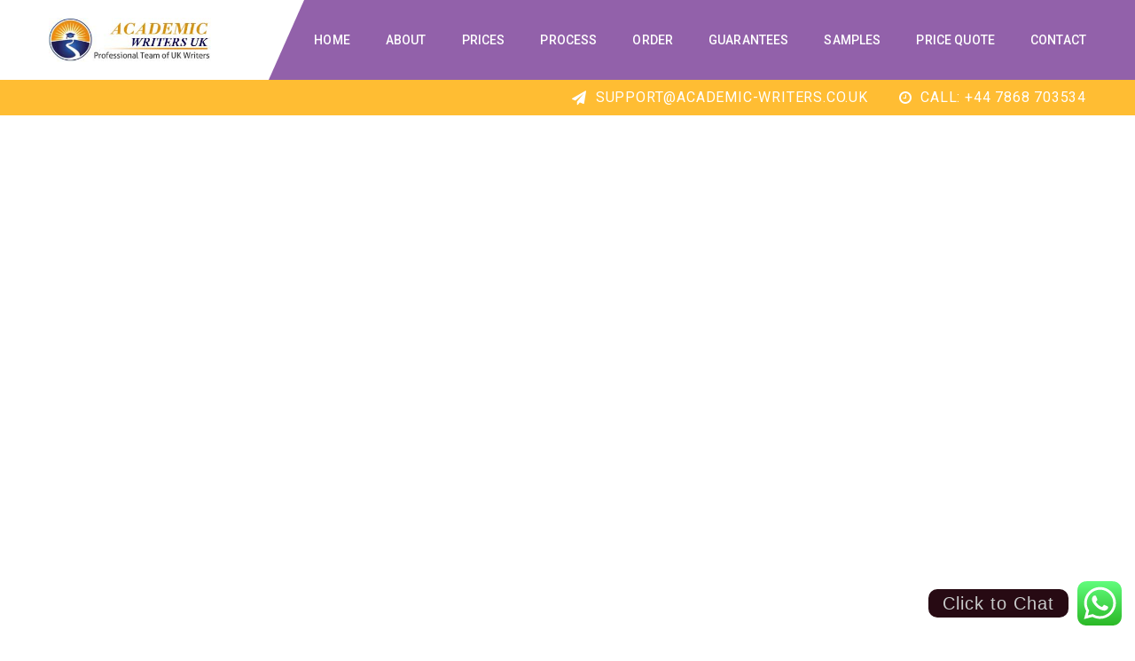

--- FILE ---
content_type: text/html; charset=UTF-8
request_url: https://academic-writers.co.uk/mba-dissertation-proposal-writing-services-uk/
body_size: 33641
content:
<!DOCTYPE html>
<html lang="en-US">
<head>
    <meta charset="UTF-8"/>

<meta name="viewport" content="width=device-width, initial-scale=1, maximum-scale=1">


            <link rel="shortcut icon" href="https://academic-writers.co.uk/wp-content/themes/academia/assets/images/favicon.ico" />
    




<!--[if lt IE 9]>
<script src="https://oss.maxcdn.com/html5shiv/3.7.2/html5shiv.min.js"></script>
<script src="https://oss.maxcdn.com/respond/1.4.2/respond.min.js"></script>
<script src="http://css3-mediaqueries-js.googlecode.com/svn/trunk/css3-mediaqueries.js"></script>
<![endif]--><meta name='robots' content='index, follow, max-image-preview:large, max-snippet:-1, max-video-preview:-1' />
	<style>img:is([sizes="auto" i], [sizes^="auto," i]) { contain-intrinsic-size: 3000px 1500px }</style>
	
	<!-- This site is optimized with the Yoast SEO plugin v24.7 - https://yoast.com/wordpress/plugins/seo/ -->
	<title>MBA Dissertation Proposal Writing Services at Cheap Prices</title>
	<meta name="description" content="Get the most authentic and reliable MBA dissertation proposal writing services! We, with our team of professional writers are always ready for your help." />
	<link rel="canonical" href="https://academic-writers.co.uk/mba-dissertation-proposal-writing-services-uk/" />
	<meta property="og:locale" content="en_US" />
	<meta property="og:type" content="article" />
	<meta property="og:title" content="MBA Dissertation Proposal Writing Services at Cheap Prices" />
	<meta property="og:description" content="Get the most authentic and reliable MBA dissertation proposal writing services! We, with our team of professional writers are always ready for your help." />
	<meta property="og:url" content="https://academic-writers.co.uk/mba-dissertation-proposal-writing-services-uk/" />
	<meta property="article:publisher" content="https://web.facebook.com/academicwritersuk" />
	<meta property="article:modified_time" content="2017-05-17T18:24:47+00:00" />
	<meta property="og:image" content="http://academic-writers.co.uk/wp-content/uploads/2014/11/Guarantees.jpg" />
	<script type="application/ld+json" class="yoast-schema-graph">{"@context":"https://schema.org","@graph":[{"@type":"WebPage","@id":"https://academic-writers.co.uk/mba-dissertation-proposal-writing-services-uk/","url":"https://academic-writers.co.uk/mba-dissertation-proposal-writing-services-uk/","name":"MBA Dissertation Proposal Writing Services at Cheap Prices","isPartOf":{"@id":"https://academic-writers.co.uk/#website"},"primaryImageOfPage":{"@id":"https://academic-writers.co.uk/mba-dissertation-proposal-writing-services-uk/#primaryimage"},"image":{"@id":"https://academic-writers.co.uk/mba-dissertation-proposal-writing-services-uk/#primaryimage"},"thumbnailUrl":"http://academic-writers.co.uk/wp-content/uploads/2014/11/Guarantees.jpg","datePublished":"2015-02-17T11:39:53+00:00","dateModified":"2017-05-17T18:24:47+00:00","description":"Get the most authentic and reliable MBA dissertation proposal writing services! We, with our team of professional writers are always ready for your help.","breadcrumb":{"@id":"https://academic-writers.co.uk/mba-dissertation-proposal-writing-services-uk/#breadcrumb"},"inLanguage":"en-US","potentialAction":[{"@type":"ReadAction","target":["https://academic-writers.co.uk/mba-dissertation-proposal-writing-services-uk/"]}]},{"@type":"ImageObject","inLanguage":"en-US","@id":"https://academic-writers.co.uk/mba-dissertation-proposal-writing-services-uk/#primaryimage","url":"https://academic-writers.co.uk/wp-content/uploads/2014/11/Guarantees.jpg","contentUrl":"https://academic-writers.co.uk/wp-content/uploads/2014/11/Guarantees.jpg","width":1460,"height":528,"caption":"Dissertation Guarantees"},{"@type":"BreadcrumbList","@id":"https://academic-writers.co.uk/mba-dissertation-proposal-writing-services-uk/#breadcrumb","itemListElement":[{"@type":"ListItem","position":1,"name":"Home","item":"https://academic-writers.co.uk/"},{"@type":"ListItem","position":2,"name":"MBA Dissertation Proposal Writing Services UK"}]},{"@type":"WebSite","@id":"https://academic-writers.co.uk/#website","url":"https://academic-writers.co.uk/","name":"Academic Writers","description":"","publisher":{"@id":"https://academic-writers.co.uk/#organization"},"potentialAction":[{"@type":"SearchAction","target":{"@type":"EntryPoint","urlTemplate":"https://academic-writers.co.uk/?s={search_term_string}"},"query-input":{"@type":"PropertyValueSpecification","valueRequired":true,"valueName":"search_term_string"}}],"inLanguage":"en-US"},{"@type":"Organization","@id":"https://academic-writers.co.uk/#organization","name":"Academic Writers","url":"https://academic-writers.co.uk/","logo":{"@type":"ImageObject","inLanguage":"en-US","@id":"https://academic-writers.co.uk/#/schema/logo/image/","url":"https://academic-writers.co.uk/wp-content/uploads/2024/01/academic-writers-uk-logo.jpg","contentUrl":"https://academic-writers.co.uk/wp-content/uploads/2024/01/academic-writers-uk-logo.jpg","width":329,"height":90,"caption":"Academic Writers"},"image":{"@id":"https://academic-writers.co.uk/#/schema/logo/image/"},"sameAs":["https://web.facebook.com/academicwritersuk","https://x.com/DissertationWUK"]}]}</script>
	<!-- / Yoast SEO plugin. -->


<link rel='dns-prefetch' href='//stats.wp.com' />
<link rel='dns-prefetch' href='//fonts.googleapis.com' />
<link rel='dns-prefetch' href='//v0.wordpress.com' />
<link rel="alternate" type="application/rss+xml" title=" &raquo; Feed" href="https://academic-writers.co.uk/feed/" />
<link rel="alternate" type="application/rss+xml" title=" &raquo; Comments Feed" href="https://academic-writers.co.uk/comments/feed/" />
<script type="text/javascript">
/* <![CDATA[ */
window._wpemojiSettings = {"baseUrl":"https:\/\/s.w.org\/images\/core\/emoji\/15.0.3\/72x72\/","ext":".png","svgUrl":"https:\/\/s.w.org\/images\/core\/emoji\/15.0.3\/svg\/","svgExt":".svg","source":{"concatemoji":"https:\/\/academic-writers.co.uk\/wp-includes\/js\/wp-emoji-release.min.js?ver=694904bc2bb7365b7f7aa08177e35536"}};
/*! This file is auto-generated */
!function(i,n){var o,s,e;function c(e){try{var t={supportTests:e,timestamp:(new Date).valueOf()};sessionStorage.setItem(o,JSON.stringify(t))}catch(e){}}function p(e,t,n){e.clearRect(0,0,e.canvas.width,e.canvas.height),e.fillText(t,0,0);var t=new Uint32Array(e.getImageData(0,0,e.canvas.width,e.canvas.height).data),r=(e.clearRect(0,0,e.canvas.width,e.canvas.height),e.fillText(n,0,0),new Uint32Array(e.getImageData(0,0,e.canvas.width,e.canvas.height).data));return t.every(function(e,t){return e===r[t]})}function u(e,t,n){switch(t){case"flag":return n(e,"\ud83c\udff3\ufe0f\u200d\u26a7\ufe0f","\ud83c\udff3\ufe0f\u200b\u26a7\ufe0f")?!1:!n(e,"\ud83c\uddfa\ud83c\uddf3","\ud83c\uddfa\u200b\ud83c\uddf3")&&!n(e,"\ud83c\udff4\udb40\udc67\udb40\udc62\udb40\udc65\udb40\udc6e\udb40\udc67\udb40\udc7f","\ud83c\udff4\u200b\udb40\udc67\u200b\udb40\udc62\u200b\udb40\udc65\u200b\udb40\udc6e\u200b\udb40\udc67\u200b\udb40\udc7f");case"emoji":return!n(e,"\ud83d\udc26\u200d\u2b1b","\ud83d\udc26\u200b\u2b1b")}return!1}function f(e,t,n){var r="undefined"!=typeof WorkerGlobalScope&&self instanceof WorkerGlobalScope?new OffscreenCanvas(300,150):i.createElement("canvas"),a=r.getContext("2d",{willReadFrequently:!0}),o=(a.textBaseline="top",a.font="600 32px Arial",{});return e.forEach(function(e){o[e]=t(a,e,n)}),o}function t(e){var t=i.createElement("script");t.src=e,t.defer=!0,i.head.appendChild(t)}"undefined"!=typeof Promise&&(o="wpEmojiSettingsSupports",s=["flag","emoji"],n.supports={everything:!0,everythingExceptFlag:!0},e=new Promise(function(e){i.addEventListener("DOMContentLoaded",e,{once:!0})}),new Promise(function(t){var n=function(){try{var e=JSON.parse(sessionStorage.getItem(o));if("object"==typeof e&&"number"==typeof e.timestamp&&(new Date).valueOf()<e.timestamp+604800&&"object"==typeof e.supportTests)return e.supportTests}catch(e){}return null}();if(!n){if("undefined"!=typeof Worker&&"undefined"!=typeof OffscreenCanvas&&"undefined"!=typeof URL&&URL.createObjectURL&&"undefined"!=typeof Blob)try{var e="postMessage("+f.toString()+"("+[JSON.stringify(s),u.toString(),p.toString()].join(",")+"));",r=new Blob([e],{type:"text/javascript"}),a=new Worker(URL.createObjectURL(r),{name:"wpTestEmojiSupports"});return void(a.onmessage=function(e){c(n=e.data),a.terminate(),t(n)})}catch(e){}c(n=f(s,u,p))}t(n)}).then(function(e){for(var t in e)n.supports[t]=e[t],n.supports.everything=n.supports.everything&&n.supports[t],"flag"!==t&&(n.supports.everythingExceptFlag=n.supports.everythingExceptFlag&&n.supports[t]);n.supports.everythingExceptFlag=n.supports.everythingExceptFlag&&!n.supports.flag,n.DOMReady=!1,n.readyCallback=function(){n.DOMReady=!0}}).then(function(){return e}).then(function(){var e;n.supports.everything||(n.readyCallback(),(e=n.source||{}).concatemoji?t(e.concatemoji):e.wpemoji&&e.twemoji&&(t(e.twemoji),t(e.wpemoji)))}))}((window,document),window._wpemojiSettings);
/* ]]> */
</script>
<link rel='stylesheet' id='ht_ctc_main_css-css' href='https://academic-writers.co.uk/wp-content/plugins/click-to-chat-for-whatsapp/new/inc/assets/css/main.css?ver=4.27' type='text/css' media='all' />
<style id='wp-emoji-styles-inline-css' type='text/css'>

	img.wp-smiley, img.emoji {
		display: inline !important;
		border: none !important;
		box-shadow: none !important;
		height: 1em !important;
		width: 1em !important;
		margin: 0 0.07em !important;
		vertical-align: -0.1em !important;
		background: none !important;
		padding: 0 !important;
	}
</style>
<link rel='stylesheet' id='wp-block-library-css' href='https://academic-writers.co.uk/wp-includes/css/dist/block-library/style.min.css?ver=694904bc2bb7365b7f7aa08177e35536' type='text/css' media='all' />
<style id='wp-block-library-theme-inline-css' type='text/css'>
.wp-block-audio :where(figcaption){color:#555;font-size:13px;text-align:center}.is-dark-theme .wp-block-audio :where(figcaption){color:#ffffffa6}.wp-block-audio{margin:0 0 1em}.wp-block-code{border:1px solid #ccc;border-radius:4px;font-family:Menlo,Consolas,monaco,monospace;padding:.8em 1em}.wp-block-embed :where(figcaption){color:#555;font-size:13px;text-align:center}.is-dark-theme .wp-block-embed :where(figcaption){color:#ffffffa6}.wp-block-embed{margin:0 0 1em}.blocks-gallery-caption{color:#555;font-size:13px;text-align:center}.is-dark-theme .blocks-gallery-caption{color:#ffffffa6}:root :where(.wp-block-image figcaption){color:#555;font-size:13px;text-align:center}.is-dark-theme :root :where(.wp-block-image figcaption){color:#ffffffa6}.wp-block-image{margin:0 0 1em}.wp-block-pullquote{border-bottom:4px solid;border-top:4px solid;color:currentColor;margin-bottom:1.75em}.wp-block-pullquote cite,.wp-block-pullquote footer,.wp-block-pullquote__citation{color:currentColor;font-size:.8125em;font-style:normal;text-transform:uppercase}.wp-block-quote{border-left:.25em solid;margin:0 0 1.75em;padding-left:1em}.wp-block-quote cite,.wp-block-quote footer{color:currentColor;font-size:.8125em;font-style:normal;position:relative}.wp-block-quote:where(.has-text-align-right){border-left:none;border-right:.25em solid;padding-left:0;padding-right:1em}.wp-block-quote:where(.has-text-align-center){border:none;padding-left:0}.wp-block-quote.is-large,.wp-block-quote.is-style-large,.wp-block-quote:where(.is-style-plain){border:none}.wp-block-search .wp-block-search__label{font-weight:700}.wp-block-search__button{border:1px solid #ccc;padding:.375em .625em}:where(.wp-block-group.has-background){padding:1.25em 2.375em}.wp-block-separator.has-css-opacity{opacity:.4}.wp-block-separator{border:none;border-bottom:2px solid;margin-left:auto;margin-right:auto}.wp-block-separator.has-alpha-channel-opacity{opacity:1}.wp-block-separator:not(.is-style-wide):not(.is-style-dots){width:100px}.wp-block-separator.has-background:not(.is-style-dots){border-bottom:none;height:1px}.wp-block-separator.has-background:not(.is-style-wide):not(.is-style-dots){height:2px}.wp-block-table{margin:0 0 1em}.wp-block-table td,.wp-block-table th{word-break:normal}.wp-block-table :where(figcaption){color:#555;font-size:13px;text-align:center}.is-dark-theme .wp-block-table :where(figcaption){color:#ffffffa6}.wp-block-video :where(figcaption){color:#555;font-size:13px;text-align:center}.is-dark-theme .wp-block-video :where(figcaption){color:#ffffffa6}.wp-block-video{margin:0 0 1em}:root :where(.wp-block-template-part.has-background){margin-bottom:0;margin-top:0;padding:1.25em 2.375em}
</style>
<link rel='stylesheet' id='mediaelement-css' href='https://academic-writers.co.uk/wp-includes/js/mediaelement/mediaelementplayer-legacy.min.css?ver=4.2.17' type='text/css' media='all' />
<link rel='stylesheet' id='wp-mediaelement-css' href='https://academic-writers.co.uk/wp-includes/js/mediaelement/wp-mediaelement.min.css?ver=694904bc2bb7365b7f7aa08177e35536' type='text/css' media='all' />
<style id='jetpack-sharing-buttons-style-inline-css' type='text/css'>
.jetpack-sharing-buttons__services-list{display:flex;flex-direction:row;flex-wrap:wrap;gap:0;list-style-type:none;margin:5px;padding:0}.jetpack-sharing-buttons__services-list.has-small-icon-size{font-size:12px}.jetpack-sharing-buttons__services-list.has-normal-icon-size{font-size:16px}.jetpack-sharing-buttons__services-list.has-large-icon-size{font-size:24px}.jetpack-sharing-buttons__services-list.has-huge-icon-size{font-size:36px}@media print{.jetpack-sharing-buttons__services-list{display:none!important}}.editor-styles-wrapper .wp-block-jetpack-sharing-buttons{gap:0;padding-inline-start:0}ul.jetpack-sharing-buttons__services-list.has-background{padding:1.25em 2.375em}
</style>
<style id='classic-theme-styles-inline-css' type='text/css'>
/*! This file is auto-generated */
.wp-block-button__link{color:#fff;background-color:#32373c;border-radius:9999px;box-shadow:none;text-decoration:none;padding:calc(.667em + 2px) calc(1.333em + 2px);font-size:1.125em}.wp-block-file__button{background:#32373c;color:#fff;text-decoration:none}
</style>
<style id='global-styles-inline-css' type='text/css'>
:root{--wp--preset--aspect-ratio--square: 1;--wp--preset--aspect-ratio--4-3: 4/3;--wp--preset--aspect-ratio--3-4: 3/4;--wp--preset--aspect-ratio--3-2: 3/2;--wp--preset--aspect-ratio--2-3: 2/3;--wp--preset--aspect-ratio--16-9: 16/9;--wp--preset--aspect-ratio--9-16: 9/16;--wp--preset--color--black: #000000;--wp--preset--color--cyan-bluish-gray: #abb8c3;--wp--preset--color--white: #ffffff;--wp--preset--color--pale-pink: #f78da7;--wp--preset--color--vivid-red: #cf2e2e;--wp--preset--color--luminous-vivid-orange: #ff6900;--wp--preset--color--luminous-vivid-amber: #fcb900;--wp--preset--color--light-green-cyan: #7bdcb5;--wp--preset--color--vivid-green-cyan: #00d084;--wp--preset--color--pale-cyan-blue: #8ed1fc;--wp--preset--color--vivid-cyan-blue: #0693e3;--wp--preset--color--vivid-purple: #9b51e0;--wp--preset--gradient--vivid-cyan-blue-to-vivid-purple: linear-gradient(135deg,rgba(6,147,227,1) 0%,rgb(155,81,224) 100%);--wp--preset--gradient--light-green-cyan-to-vivid-green-cyan: linear-gradient(135deg,rgb(122,220,180) 0%,rgb(0,208,130) 100%);--wp--preset--gradient--luminous-vivid-amber-to-luminous-vivid-orange: linear-gradient(135deg,rgba(252,185,0,1) 0%,rgba(255,105,0,1) 100%);--wp--preset--gradient--luminous-vivid-orange-to-vivid-red: linear-gradient(135deg,rgba(255,105,0,1) 0%,rgb(207,46,46) 100%);--wp--preset--gradient--very-light-gray-to-cyan-bluish-gray: linear-gradient(135deg,rgb(238,238,238) 0%,rgb(169,184,195) 100%);--wp--preset--gradient--cool-to-warm-spectrum: linear-gradient(135deg,rgb(74,234,220) 0%,rgb(151,120,209) 20%,rgb(207,42,186) 40%,rgb(238,44,130) 60%,rgb(251,105,98) 80%,rgb(254,248,76) 100%);--wp--preset--gradient--blush-light-purple: linear-gradient(135deg,rgb(255,206,236) 0%,rgb(152,150,240) 100%);--wp--preset--gradient--blush-bordeaux: linear-gradient(135deg,rgb(254,205,165) 0%,rgb(254,45,45) 50%,rgb(107,0,62) 100%);--wp--preset--gradient--luminous-dusk: linear-gradient(135deg,rgb(255,203,112) 0%,rgb(199,81,192) 50%,rgb(65,88,208) 100%);--wp--preset--gradient--pale-ocean: linear-gradient(135deg,rgb(255,245,203) 0%,rgb(182,227,212) 50%,rgb(51,167,181) 100%);--wp--preset--gradient--electric-grass: linear-gradient(135deg,rgb(202,248,128) 0%,rgb(113,206,126) 100%);--wp--preset--gradient--midnight: linear-gradient(135deg,rgb(2,3,129) 0%,rgb(40,116,252) 100%);--wp--preset--font-size--small: 13px;--wp--preset--font-size--medium: 20px;--wp--preset--font-size--large: 36px;--wp--preset--font-size--x-large: 42px;--wp--preset--spacing--20: 0.44rem;--wp--preset--spacing--30: 0.67rem;--wp--preset--spacing--40: 1rem;--wp--preset--spacing--50: 1.5rem;--wp--preset--spacing--60: 2.25rem;--wp--preset--spacing--70: 3.38rem;--wp--preset--spacing--80: 5.06rem;--wp--preset--shadow--natural: 6px 6px 9px rgba(0, 0, 0, 0.2);--wp--preset--shadow--deep: 12px 12px 50px rgba(0, 0, 0, 0.4);--wp--preset--shadow--sharp: 6px 6px 0px rgba(0, 0, 0, 0.2);--wp--preset--shadow--outlined: 6px 6px 0px -3px rgba(255, 255, 255, 1), 6px 6px rgba(0, 0, 0, 1);--wp--preset--shadow--crisp: 6px 6px 0px rgba(0, 0, 0, 1);}:where(.is-layout-flex){gap: 0.5em;}:where(.is-layout-grid){gap: 0.5em;}body .is-layout-flex{display: flex;}.is-layout-flex{flex-wrap: wrap;align-items: center;}.is-layout-flex > :is(*, div){margin: 0;}body .is-layout-grid{display: grid;}.is-layout-grid > :is(*, div){margin: 0;}:where(.wp-block-columns.is-layout-flex){gap: 2em;}:where(.wp-block-columns.is-layout-grid){gap: 2em;}:where(.wp-block-post-template.is-layout-flex){gap: 1.25em;}:where(.wp-block-post-template.is-layout-grid){gap: 1.25em;}.has-black-color{color: var(--wp--preset--color--black) !important;}.has-cyan-bluish-gray-color{color: var(--wp--preset--color--cyan-bluish-gray) !important;}.has-white-color{color: var(--wp--preset--color--white) !important;}.has-pale-pink-color{color: var(--wp--preset--color--pale-pink) !important;}.has-vivid-red-color{color: var(--wp--preset--color--vivid-red) !important;}.has-luminous-vivid-orange-color{color: var(--wp--preset--color--luminous-vivid-orange) !important;}.has-luminous-vivid-amber-color{color: var(--wp--preset--color--luminous-vivid-amber) !important;}.has-light-green-cyan-color{color: var(--wp--preset--color--light-green-cyan) !important;}.has-vivid-green-cyan-color{color: var(--wp--preset--color--vivid-green-cyan) !important;}.has-pale-cyan-blue-color{color: var(--wp--preset--color--pale-cyan-blue) !important;}.has-vivid-cyan-blue-color{color: var(--wp--preset--color--vivid-cyan-blue) !important;}.has-vivid-purple-color{color: var(--wp--preset--color--vivid-purple) !important;}.has-black-background-color{background-color: var(--wp--preset--color--black) !important;}.has-cyan-bluish-gray-background-color{background-color: var(--wp--preset--color--cyan-bluish-gray) !important;}.has-white-background-color{background-color: var(--wp--preset--color--white) !important;}.has-pale-pink-background-color{background-color: var(--wp--preset--color--pale-pink) !important;}.has-vivid-red-background-color{background-color: var(--wp--preset--color--vivid-red) !important;}.has-luminous-vivid-orange-background-color{background-color: var(--wp--preset--color--luminous-vivid-orange) !important;}.has-luminous-vivid-amber-background-color{background-color: var(--wp--preset--color--luminous-vivid-amber) !important;}.has-light-green-cyan-background-color{background-color: var(--wp--preset--color--light-green-cyan) !important;}.has-vivid-green-cyan-background-color{background-color: var(--wp--preset--color--vivid-green-cyan) !important;}.has-pale-cyan-blue-background-color{background-color: var(--wp--preset--color--pale-cyan-blue) !important;}.has-vivid-cyan-blue-background-color{background-color: var(--wp--preset--color--vivid-cyan-blue) !important;}.has-vivid-purple-background-color{background-color: var(--wp--preset--color--vivid-purple) !important;}.has-black-border-color{border-color: var(--wp--preset--color--black) !important;}.has-cyan-bluish-gray-border-color{border-color: var(--wp--preset--color--cyan-bluish-gray) !important;}.has-white-border-color{border-color: var(--wp--preset--color--white) !important;}.has-pale-pink-border-color{border-color: var(--wp--preset--color--pale-pink) !important;}.has-vivid-red-border-color{border-color: var(--wp--preset--color--vivid-red) !important;}.has-luminous-vivid-orange-border-color{border-color: var(--wp--preset--color--luminous-vivid-orange) !important;}.has-luminous-vivid-amber-border-color{border-color: var(--wp--preset--color--luminous-vivid-amber) !important;}.has-light-green-cyan-border-color{border-color: var(--wp--preset--color--light-green-cyan) !important;}.has-vivid-green-cyan-border-color{border-color: var(--wp--preset--color--vivid-green-cyan) !important;}.has-pale-cyan-blue-border-color{border-color: var(--wp--preset--color--pale-cyan-blue) !important;}.has-vivid-cyan-blue-border-color{border-color: var(--wp--preset--color--vivid-cyan-blue) !important;}.has-vivid-purple-border-color{border-color: var(--wp--preset--color--vivid-purple) !important;}.has-vivid-cyan-blue-to-vivid-purple-gradient-background{background: var(--wp--preset--gradient--vivid-cyan-blue-to-vivid-purple) !important;}.has-light-green-cyan-to-vivid-green-cyan-gradient-background{background: var(--wp--preset--gradient--light-green-cyan-to-vivid-green-cyan) !important;}.has-luminous-vivid-amber-to-luminous-vivid-orange-gradient-background{background: var(--wp--preset--gradient--luminous-vivid-amber-to-luminous-vivid-orange) !important;}.has-luminous-vivid-orange-to-vivid-red-gradient-background{background: var(--wp--preset--gradient--luminous-vivid-orange-to-vivid-red) !important;}.has-very-light-gray-to-cyan-bluish-gray-gradient-background{background: var(--wp--preset--gradient--very-light-gray-to-cyan-bluish-gray) !important;}.has-cool-to-warm-spectrum-gradient-background{background: var(--wp--preset--gradient--cool-to-warm-spectrum) !important;}.has-blush-light-purple-gradient-background{background: var(--wp--preset--gradient--blush-light-purple) !important;}.has-blush-bordeaux-gradient-background{background: var(--wp--preset--gradient--blush-bordeaux) !important;}.has-luminous-dusk-gradient-background{background: var(--wp--preset--gradient--luminous-dusk) !important;}.has-pale-ocean-gradient-background{background: var(--wp--preset--gradient--pale-ocean) !important;}.has-electric-grass-gradient-background{background: var(--wp--preset--gradient--electric-grass) !important;}.has-midnight-gradient-background{background: var(--wp--preset--gradient--midnight) !important;}.has-small-font-size{font-size: var(--wp--preset--font-size--small) !important;}.has-medium-font-size{font-size: var(--wp--preset--font-size--medium) !important;}.has-large-font-size{font-size: var(--wp--preset--font-size--large) !important;}.has-x-large-font-size{font-size: var(--wp--preset--font-size--x-large) !important;}
:where(.wp-block-post-template.is-layout-flex){gap: 1.25em;}:where(.wp-block-post-template.is-layout-grid){gap: 1.25em;}
:where(.wp-block-columns.is-layout-flex){gap: 2em;}:where(.wp-block-columns.is-layout-grid){gap: 2em;}
:root :where(.wp-block-pullquote){font-size: 1.5em;line-height: 1.6;}
</style>
<link rel='stylesheet' id='contact-form-7-css' href='https://academic-writers.co.uk/wp-content/plugins/contact-form-7/includes/css/styles.css?ver=6.1.1' type='text/css' media='all' />
<link rel='stylesheet' id='mc4wp-form-themes-css' href='https://academic-writers.co.uk/wp-content/plugins/mailchimp-for-wp/assets/css/form-themes.css?ver=4.10.6' type='text/css' media='all' />
<link rel='stylesheet' id='xmenu-menu-amination-css' href='https://academic-writers.co.uk/wp-content/themes/academia/g5plus-framework/xmenu/assets/css/amination.css?ver=694904bc2bb7365b7f7aa08177e35536' type='text/css' media='all' />
<link rel='stylesheet' id='theme-style-css' href='https://academic-writers.co.uk/wp-content/themes/academia/style.css?ver=1.0.0' type='text/css' media='all' />
<link rel='stylesheet' id='js_composer_front-css' href='https://academic-writers.co.uk/wp-content/plugins/js_composer/assets/css/js_composer.min.css?ver=6.10.0' type='text/css' media='all' />
<link rel='stylesheet' id='font-awesome-css' href='https://academic-writers.co.uk/wp-content/themes/academia/assets/plugins/fonts-awesome/css/font-awesome.min.css?ver=694904bc2bb7365b7f7aa08177e35536' type='text/css' media='all' />
<link rel='stylesheet' id='font-awesome-animation-css' href='https://academic-writers.co.uk/wp-content/themes/academia/assets/plugins/fonts-awesome/css/font-awesome-animation.min.css?ver=694904bc2bb7365b7f7aa08177e35536' type='text/css' media='all' />
<link rel='stylesheet' id='bootstrap-css' href='https://academic-writers.co.uk/wp-content/themes/academia/assets/plugins/bootstrap/css/bootstrap.min.css?ver=3.4.1' type='text/css' media='all' />
<link rel='stylesheet' id='owl-carousel-css' href='https://academic-writers.co.uk/wp-content/themes/academia/assets/plugins/owl-carousel/assets/owl.carousel.css?ver=2.3.4' type='text/css' media='all' />
<link rel='stylesheet' id='prettyPhoto-css' href='https://academic-writers.co.uk/wp-content/themes/academia/assets/plugins/prettyPhoto/css/prettyPhoto.css?ver=694904bc2bb7365b7f7aa08177e35536' type='text/css' media='all' />
<link rel='stylesheet' id='peffect-scrollbar-css' href='https://academic-writers.co.uk/wp-content/themes/academia/assets/plugins/perfect-scrollbar/css/perfect-scrollbar.min.css?ver=694904bc2bb7365b7f7aa08177e35536' type='text/css' media='all' />
<link rel='stylesheet' id='slick-css' href='https://academic-writers.co.uk/wp-content/themes/academia/assets/plugins/slick/css/slick.css?ver=694904bc2bb7365b7f7aa08177e35536' type='text/css' media='all' />
<link rel='stylesheet' id='g5plus-framework-style-css' href='https://academic-writers.co.uk/wp-content/themes/academia/style.css?ver=694904bc2bb7365b7f7aa08177e35536' type='text/css' media='all' />
<link rel='stylesheet' id='redux-google-fonts-g5plus_academia_options-css' href='https://fonts.googleapis.com/css?family=Oswald%3A300%2C400%2C700%7CRoboto%3A100%2C300%2C400%2C500%2C700%2C900%2C100italic%2C300italic%2C400italic%2C500italic%2C700italic%2C900italic&#038;ver=1713244408' type='text/css' media='all' />
<link rel='stylesheet' id='sharedaddy-css' href='https://academic-writers.co.uk/wp-content/plugins/jetpack/modules/sharedaddy/sharing.css?ver=14.9.1' type='text/css' media='all' />
<link rel='stylesheet' id='social-logos-css' href='https://academic-writers.co.uk/wp-content/plugins/jetpack/_inc/social-logos/social-logos.min.css?ver=14.9.1' type='text/css' media='all' />
<script type="text/javascript" async='async' src="https://academic-writers.co.uk/wp-includes/js/jquery/jquery.min.js?ver=3.7.1" id="jquery-core-js"></script>
<script type="text/javascript" async='async' src="https://academic-writers.co.uk/wp-includes/js/jquery/jquery-migrate.min.js?ver=3.4.1" id="jquery-migrate-js"></script>
<script type="text/javascript" async='async' src="https://academic-writers.co.uk/wp-content/plugins/revslider/public/assets/js/rbtools.min.js?ver=6.6.11" async id="tp-tools-js"></script>
<script type="text/javascript" async='async' src="https://academic-writers.co.uk/wp-content/plugins/revslider/public/assets/js/rs6.min.js?ver=6.6.11" async id="revmin-js"></script>
<link rel="https://api.w.org/" href="https://academic-writers.co.uk/wp-json/" /><link rel="alternate" title="JSON" type="application/json" href="https://academic-writers.co.uk/wp-json/wp/v2/pages/415" /><link rel="EditURI" type="application/rsd+xml" title="RSD" href="https://academic-writers.co.uk/xmlrpc.php?rsd" />

<link rel='shortlink' href='https://wp.me/PcI0pm-6H' />
<link rel="alternate" title="oEmbed (JSON)" type="application/json+oembed" href="https://academic-writers.co.uk/wp-json/oembed/1.0/embed?url=https%3A%2F%2Facademic-writers.co.uk%2Fmba-dissertation-proposal-writing-services-uk%2F" />
<link rel="alternate" title="oEmbed (XML)" type="text/xml+oembed" href="https://academic-writers.co.uk/wp-json/oembed/1.0/embed?url=https%3A%2F%2Facademic-writers.co.uk%2Fmba-dissertation-proposal-writing-services-uk%2F&#038;format=xml" />
<meta name="et-api-version" content="v1"><meta name="et-api-origin" content="https://academic-writers.co.uk"><link rel="https://theeventscalendar.com/" href="https://academic-writers.co.uk/wp-json/tribe/tickets/v1/" />	<style>img#wpstats{display:none}</style>
		<style id="g5plus_custom_style" type="text/css"></style><style type="text/css">
                                     </style><meta name="generator" content="Powered by WPBakery Page Builder - drag and drop page builder for WordPress."/>
<style type="text/css">.broken_link, a.broken_link {
	text-decoration: line-through;
}</style><meta name="generator" content="Powered by Slider Revolution 6.6.11 - responsive, Mobile-Friendly Slider Plugin for WordPress with comfortable drag and drop interface." />
<script>function setREVStartSize(e){
			//window.requestAnimationFrame(function() {
				window.RSIW = window.RSIW===undefined ? window.innerWidth : window.RSIW;
				window.RSIH = window.RSIH===undefined ? window.innerHeight : window.RSIH;
				try {
					var pw = document.getElementById(e.c).parentNode.offsetWidth,
						newh;
					pw = pw===0 || isNaN(pw) || (e.l=="fullwidth" || e.layout=="fullwidth") ? window.RSIW : pw;
					e.tabw = e.tabw===undefined ? 0 : parseInt(e.tabw);
					e.thumbw = e.thumbw===undefined ? 0 : parseInt(e.thumbw);
					e.tabh = e.tabh===undefined ? 0 : parseInt(e.tabh);
					e.thumbh = e.thumbh===undefined ? 0 : parseInt(e.thumbh);
					e.tabhide = e.tabhide===undefined ? 0 : parseInt(e.tabhide);
					e.thumbhide = e.thumbhide===undefined ? 0 : parseInt(e.thumbhide);
					e.mh = e.mh===undefined || e.mh=="" || e.mh==="auto" ? 0 : parseInt(e.mh,0);
					if(e.layout==="fullscreen" || e.l==="fullscreen")
						newh = Math.max(e.mh,window.RSIH);
					else{
						e.gw = Array.isArray(e.gw) ? e.gw : [e.gw];
						for (var i in e.rl) if (e.gw[i]===undefined || e.gw[i]===0) e.gw[i] = e.gw[i-1];
						e.gh = e.el===undefined || e.el==="" || (Array.isArray(e.el) && e.el.length==0)? e.gh : e.el;
						e.gh = Array.isArray(e.gh) ? e.gh : [e.gh];
						for (var i in e.rl) if (e.gh[i]===undefined || e.gh[i]===0) e.gh[i] = e.gh[i-1];
											
						var nl = new Array(e.rl.length),
							ix = 0,
							sl;
						e.tabw = e.tabhide>=pw ? 0 : e.tabw;
						e.thumbw = e.thumbhide>=pw ? 0 : e.thumbw;
						e.tabh = e.tabhide>=pw ? 0 : e.tabh;
						e.thumbh = e.thumbhide>=pw ? 0 : e.thumbh;
						for (var i in e.rl) nl[i] = e.rl[i]<window.RSIW ? 0 : e.rl[i];
						sl = nl[0];
						for (var i in nl) if (sl>nl[i] && nl[i]>0) { sl = nl[i]; ix=i;}
						var m = pw>(e.gw[ix]+e.tabw+e.thumbw) ? 1 : (pw-(e.tabw+e.thumbw)) / (e.gw[ix]);
						newh =  (e.gh[ix] * m) + (e.tabh + e.thumbh);
					}
					var el = document.getElementById(e.c);
					if (el!==null && el) el.style.height = newh+"px";
					el = document.getElementById(e.c+"_wrapper");
					if (el!==null && el) {
						el.style.height = newh+"px";
						el.style.display = "block";
					}
				} catch(e){
					console.log("Failure at Presize of Slider:" + e)
				}
			//});
		  };</script>
<link rel="stylesheet" type="text/css" media="all" href="https://academic-writers.co.uk/?custom-page=header-custom-css&amp;current_page_id=415"/><style type="text/css" title="dynamic-css" class="options-output">body{background-repeat:no-repeat;background-size:cover;background-attachment:fixed;background-position:center center;}.site-loading{background-color:#ffffff;}body{font-family:Arial, Helvetica, sans-serif;line-height:24px;font-weight:400;font-style:normal;font-size:16px;}h1{font-family:Oswald;line-height:48px;font-weight:700;font-style:normal;font-size:36px;}h2{font-family:Oswald;line-height:39px;font-weight:700;font-style:normal;font-size:29px;}h3{font-family:Oswald;line-height:29px;font-weight:400;font-style:normal;font-size:22px;}h4{font-family:Oswald;line-height:23px;font-weight:400;font-style:normal;font-size:17px;}h5{font-family:Oswald;line-height:17px;font-weight:400;font-style:normal;font-size:13px;}h6{font-family:Oswald;line-height:15px;font-weight:400;font-style:normal;font-size:11px;}{font-family:Oswald;}{font-family:Roboto;}{font-family:Oswald;}</style><style type="text/css" data-type="vc_shortcodes-custom-css">.vc_custom_1495045274895{background-color: #ff6e00 !important;}</style><noscript><style> .wpb_animate_when_almost_visible { opacity: 1; }</style></noscript></head>
<body class="page-template-default page page-id-415 wp-embed-responsive tribe-no-js footer-static header-3 chrome used-vc wpb-js-composer js-comp-ver-6.10.0 vc_responsive tribe-theme-academia" data-responsive="991" data-header="header-3">
        <div id="wrapper" class="wrapper">
        <header id="main-header-wrapper" class="main-header">
		<div class="header-nav-wrapper header-3 header-sticky">
	<div class="container-full">
		<div class="header-container clearfix">
			<div class="header-logo">
	<a href="https://academic-writers.co.uk/" title=" - ">
		<img  alt=" - " class="has-retina" src="https://academic-writers.co.uk/wp-content/uploads/2021/01/academic-writers-uk-logo.jpg" />
					<img class="retina-logo" alt=" - "  src="https://academic-writers.co.uk/wp-content/uploads/2021/01/academic-writers-uk-logo.jpg"/>
			</a>
</div>
			<div class="header-nav-right">
									<div id="primary-menu" class="menu-wrapper">
						<ul id="main-menu" class="main-menu sub-menu-light x-nav-menu x-nav-menu_main-menu x-animate-sign-flip"><li id="menu-item-2328" class="menu-item menu-item-type-post_type menu-item-object-page menu-item-home x-menu-item x-item-menu-standard"><a href="https://academic-writers.co.uk/" class="x-menu-a-text"><span class="x-menu-text">Home</span></a></li><li id="menu-item-613" class="menu-item menu-item-type-post_type menu-item-object-page menu-item-has-children x-menu-item x-item-menu-standard"><a href="https://academic-writers.co.uk/about-us/" class="x-menu-a-text"><span class="x-menu-text">About</span><b class="x-caret"></b></a>			<ul class="x-sub-menu x-sub-menu-standard x-list-style-none">
		<li id="menu-item-113" class="menu-item menu-item-type-post_type menu-item-object-page x-menu-item x-item-menu-standard"><a href="https://academic-writers.co.uk/faqs/" class="x-menu-a-text"><span class="x-menu-text">FAQ’s</span></a></li></ul></li><li id="menu-item-112" class="menu-item menu-item-type-post_type menu-item-object-page x-menu-item x-item-menu-standard"><a href="https://academic-writers.co.uk/dissertation-prices/" class="x-menu-a-text"><span class="x-menu-text">Prices</span></a></li><li id="menu-item-254" class="menu-item menu-item-type-post_type menu-item-object-page x-menu-item x-item-menu-standard"><a title="Dissertation Writing Proces" href="https://academic-writers.co.uk/dissertation-writing-process/" class="x-menu-a-text"><span class="x-menu-text">Process</span></a></li><li id="menu-item-2623" class="menu-item menu-item-type-custom menu-item-object-custom x-menu-item x-item-menu-standard"><a href="http://academic-writers.co.uk/order-now/" class="x-menu-a-text"><span class="x-menu-text">Order</span></a></li><li id="menu-item-744" class="menu-item menu-item-type-post_type menu-item-object-page x-menu-item x-item-menu-standard"><a href="https://academic-writers.co.uk/dissertation-guarantees/" class="x-menu-a-text"><span class="x-menu-text">Guarantees</span></a></li><li id="menu-item-2365" class="menu-item menu-item-type-custom menu-item-object-custom menu-item-has-children x-menu-item x-item-menu-standard"><a class="x-menu-a-text"><span class="x-menu-text">Samples</span><b class="x-caret"></b></a>			<ul class="x-sub-menu x-sub-menu-standard x-list-style-none">
		<li id="menu-item-3087" class="menu-item menu-item-type-taxonomy menu-item-object-category x-menu-item x-item-menu-standard"><a href="https://academic-writers.co.uk/category/dissertation-samples/" class="x-menu-a-text"><span class="x-menu-text">Dissertation Samples</span></a></li><li id="menu-item-3086" class="menu-item menu-item-type-taxonomy menu-item-object-category x-menu-item x-item-menu-standard"><a href="https://academic-writers.co.uk/category/learning-resources/" class="x-menu-a-text"><span class="x-menu-text">Learning Resources</span></a></li></ul></li><li id="menu-item-964" class="menu-item menu-item-type-post_type menu-item-object-page x-menu-item x-item-menu-standard"><a href="https://academic-writers.co.uk/price-quote/" class="x-menu-a-text"><span class="x-menu-text">Price Quote</span></a></li><li id="menu-item-2371" class="menu-item menu-item-type-post_type menu-item-object-page x-menu-item x-item-menu-standard"><a href="https://academic-writers.co.uk/contact-dissertation-writers-uk/" class="x-menu-a-text"><span class="x-menu-text">Contact</span></a></li></ul>					</div>
									<div class="header-customize header-customize-nav">
			</div>
			</div>
		</div>
	</div>
</div>			<div class="top-bar">
	<div class="container-full">
		<div class="row">
										<div class="sidebar top-bar-right col-md-12">
					<aside id="text-19" class="widget widget_text">			<div class="textwidget"><ul class="top-bar-info">
	<li><a href="mailto:support@academic-writers.co.uk "><i class="fa fa-paper-plane"></i> support@academic-writers.co.uk </a></li>
<li><i class="fa fa-clock-o"></i> Call: +44 7868 703534</li></ul></div>
		</aside>				</div>
					</div>
	</div>
</div>	</header><header id="mobile-header-wrapper" class="mobile-header header-mobile-1">
		<div class="header-container-wrapper header-mobile-sticky">
	<div class="container header-mobile-container">
		<div class="header-mobile-inner">
			<div class="toggle-icon-wrapper toggle-mobile-menu" data-ref="nav-menu-mobile" data-drop-type="fly">
				<div class="toggle-icon"> <span></span></div>
			</div>
			<div class="header-customize">
									<div class="search-button-wrapper header-customize-item">
	<a class="icon-search-menu" href="#" data-search-type="standard"><i class="fa fa-search"></i></a>
</div>											</div>
			<div class="header-logo-mobile">
	<a href="https://academic-writers.co.uk/" title=" - ">
		<img alt=" - " class="has-retina"  src="https://academic-writers.co.uk/wp-content/uploads/2021/01/academic-writers-uk-logo.jpg" />
					<img class="retina-logo" alt=" - "  src="https://academic-writers.co.uk/wp-content/uploads/2021/01/academic-writers-uk-logo.jpg" />
			</a>
</div>		</div>
		<div id="nav-menu-mobile" class="header-mobile-nav menu-drop-fly">
			<form class="search-form-menu-mobile"  method="get" action="https://academic-writers.co.uk/">
			<input type="search" name="s" placeholder="Search...">
			<button type="submit"><i class="fa fa-search"></i></button>
		</form>
					<ul id="menu-main-menu" class="nav-menu-mobile x-nav-menu x-nav-menu_main-menu x-animate-sign-flip"><li id="menu-item-mobile-2328" class="menu-item menu-item-type-post_type menu-item-object-page menu-item-home x-menu-item x-item-menu-standard"><a href="https://academic-writers.co.uk/" class="x-menu-a-text"><span class="x-menu-text">Home</span></a></li><li id="menu-item-mobile-613" class="menu-item menu-item-type-post_type menu-item-object-page menu-item-has-children x-menu-item x-item-menu-standard"><a href="https://academic-writers.co.uk/about-us/" class="x-menu-a-text"><span class="x-menu-text">About</span><b class="x-caret"></b></a>			<ul class="x-sub-menu x-sub-menu-standard x-list-style-none">
		<li id="menu-item-mobile-113" class="menu-item menu-item-type-post_type menu-item-object-page x-menu-item x-item-menu-standard"><a href="https://academic-writers.co.uk/faqs/" class="x-menu-a-text"><span class="x-menu-text">FAQ’s</span></a></li></ul></li><li id="menu-item-mobile-112" class="menu-item menu-item-type-post_type menu-item-object-page x-menu-item x-item-menu-standard"><a href="https://academic-writers.co.uk/dissertation-prices/" class="x-menu-a-text"><span class="x-menu-text">Prices</span></a></li><li id="menu-item-mobile-254" class="menu-item menu-item-type-post_type menu-item-object-page x-menu-item x-item-menu-standard"><a title="Dissertation Writing Proces" href="https://academic-writers.co.uk/dissertation-writing-process/" class="x-menu-a-text"><span class="x-menu-text">Process</span></a></li><li id="menu-item-mobile-2623" class="menu-item menu-item-type-custom menu-item-object-custom x-menu-item x-item-menu-standard"><a href="http://academic-writers.co.uk/order-now/" class="x-menu-a-text"><span class="x-menu-text">Order</span></a></li><li id="menu-item-mobile-744" class="menu-item menu-item-type-post_type menu-item-object-page x-menu-item x-item-menu-standard"><a href="https://academic-writers.co.uk/dissertation-guarantees/" class="x-menu-a-text"><span class="x-menu-text">Guarantees</span></a></li><li id="menu-item-mobile-2365" class="menu-item menu-item-type-custom menu-item-object-custom menu-item-has-children x-menu-item x-item-menu-standard"><a class="x-menu-a-text"><span class="x-menu-text">Samples</span><b class="x-caret"></b></a>			<ul class="x-sub-menu x-sub-menu-standard x-list-style-none">
		<li id="menu-item-mobile-3087" class="menu-item menu-item-type-taxonomy menu-item-object-category x-menu-item x-item-menu-standard"><a href="https://academic-writers.co.uk/category/dissertation-samples/" class="x-menu-a-text"><span class="x-menu-text">Dissertation Samples</span></a></li><li id="menu-item-mobile-3086" class="menu-item menu-item-type-taxonomy menu-item-object-category x-menu-item x-item-menu-standard"><a href="https://academic-writers.co.uk/category/learning-resources/" class="x-menu-a-text"><span class="x-menu-text">Learning Resources</span></a></li></ul></li><li id="menu-item-mobile-964" class="menu-item menu-item-type-post_type menu-item-object-page x-menu-item x-item-menu-standard"><a href="https://academic-writers.co.uk/price-quote/" class="x-menu-a-text"><span class="x-menu-text">Price Quote</span></a></li><li id="menu-item-mobile-2371" class="menu-item menu-item-type-post_type menu-item-object-page x-menu-item x-item-menu-standard"><a href="https://academic-writers.co.uk/contact-dissertation-writers-uk/" class="x-menu-a-text"><span class="x-menu-text">Contact</span></a></li></ul>	
	</div>
	<div class="main-menu-overlay"></div>
	</div>
</div></header>	<div id="search_popup_wrapper" class="dialog">
		<div class="dialog__overlay"></div>
		<div class="dialog__content">
			<div class="morph-shape">
				<svg xmlns="http://www.w3.org/2000/svg" width="100%" height="100%" viewBox="0 0 520 280"
				     preserveAspectRatio="none">
					<rect x="3" y="3" fill="none" width="516" height="276"/>
				</svg>
			</div>
			<div class="dialog-inner">
				<h2>Enter your keyword</h2>
				<form  method="get" action="https://academic-writers.co.uk/" class="search-popup-inner">
					<input type="text" name="s" placeholder="Search...">
					<button type="submit">Search</button>
				</form>
				<div><button class="action" data-dialog-close="close" type="button"><i class="fa fa-close"></i></button></div>
			</div>
		</div>
	</div>
        <div id="wrapper-content" class="wrapper-content clearfix">
            <main  class="site-content-page">
									<div class="site-content-page-inner ">
				<div class="page-content">
                    <div id="post-415" class="post-415 page type-page status-publish hentry">
	<div class="entry-content clearfix">
		<section class="wpb-content-wrapper"><div class="fullwidth" ><div class="vc_row wpb_row vc_row-fluid"><div class="wpb_column vc_column_container vc_col-sm-1"><div class="vc_column-inner"><div class="wpb_wrapper"></div></div></div><div class="wpb_column vc_column_container vc_col-sm-10"><div class="vc_column-inner"><div class="wpb_wrapper"><div class="wpb_revslider_element wpb_content_element">
			<!-- START Home 1 REVOLUTION SLIDER 6.6.11 --><p class="rs-p-wp-fix"></p>
			<rs-module-wrap id="rev_slider_3_1_wrapper" data-source="gallery" style="visibility:hidden;background:transparent;padding:0;margin:0px auto;margin-top:0;margin-bottom:0;">
				<rs-module id="rev_slider_3_1" style="" data-version="6.6.11">
					<rs-slides style="overflow: hidden; position: absolute;">
						<rs-slide style="position: absolute;" data-key="rs-8" data-title="Slide" data-thumb="//academic-writers.co.uk/wp-content/uploads/2017/04/slides1-100x50.jpg" data-anim="ms:default,default,default;r:,0,0;f:end;" data-in="y:(-100%);e:d,d;row:d,d,d;col:5;" data-alttrans="boxslide,slidingoverlayleft">
							<img decoding="async" src="//academic-writers.co.uk/wp-content/plugins/revslider/public/assets/assets/dummy.png" alt="" title="MBA Dissertation Proposal Writing Services UK" class="rev-slidebg tp-rs-img rs-lazyload" data-lazyload="//academic-writers.co.uk/wp-content/uploads/2017/04/slides1.jpg" data-bg="p:center bottom;" data-no-retina>
<!--
							--><rs-layer
								id="slider-3-slide-8-layer-2" 
								class="academia-sub-heading-top"
								data-type="text"
								data-color="rgba(255,255,255,1)"
								data-rsp_ch="on"
								data-xy="x:l,l,c,c;xo:560px,560px,0,0;y:m;yo:-100px;"
								data-text="s:28;l:33;"
								data-frame_0="y:100%;tp:600;"
								data-frame_0_mask="u:t;y:100%;"
								data-frame_1="tp:600;e:power4.inOut;st:500;sp:2000;"
								data-frame_1_mask="u:t;"
								data-frame_999="y:100%;tp:600;e:power4.inOut;st:w;sp:1000;"
								data-frame_999_mask="u:t;"
								style="z-index:5;font-family:'Oswald';"
							>WHAT IS BEST FOR YOUR 
							</rs-layer><!--

							--><rs-layer
								id="slider-3-slide-8-layer-1" 
								class="academia-heading"
								data-type="text"
								data-color="rgba(255,255,255,1)"
								data-rsp_ch="on"
								data-xy="x:l,l,c,c;xo:560px,560px,0,0;y:m;yo:-43px,-43px,-42px,-42px;"
								data-text="s:60,60,60,45;l:72,72,72,54;"
								data-frame_0="y:100%;tp:600;"
								data-frame_0_mask="u:t;y:100%;"
								data-frame_1="tp:600;e:power4.inOut;st:750;sp:2000;"
								data-frame_1_mask="u:t;"
								data-frame_999="y:100%;tp:600;e:power4.inOut;st:w;sp:1000;"
								data-frame_999_mask="u:t;"
								style="z-index:6;font-family:'Oswald';letter-spacing:0.02em;"
							>LEARNING AT UNIVERSITY 
							</rs-layer><!--

							--><rs-layer
								id="slider-3-slide-8-layer-3" 
								class="academia-sub-heading-bottom"
								data-type="text"
								data-color="rgba(255,255,255,1)"
								data-rsp_ch="on"
								data-xy="x:l,l,c,c;xo:560px,560px,0,0;y:m;yo:10px;"
								data-text="s:16;l:19;"
								data-frame_0="x:100%;o:1;tp:600;"
								data-frame_0_mask="u:t;"
								data-frame_1="tp:600;st:1000;sp:1500;"
								data-frame_1_mask="u:t;"
								data-frame_999="y:100%;tp:600;e:power4.inOut;st:w;sp:1000;"
								data-frame_999_mask="u:t;"
								style="z-index:7;font-family:'Roboto';"
							>WE TAKE PRIDE IN SERVING OUR STUDENTS SAFELY. 
							</rs-layer><!--

							--><rs-layer
								id="slider-3-slide-8-layer-6" 
								class="academia-button-bg rev-btn"
								data-type="button"
								data-color="rgba(255,255,255,1)"
								data-rsp_ch="on"
								data-xy="x:l,l,c,c;xo:560px,560px,-85px,-85px;y:m;yo:78px;"
								data-text="s:12;l:22;fw:500;"
								data-actions='o:click;a:simplelink;target:_self;url:http://academic-writers.co.uk/order-now/;'
								data-padding="t:11;r:30;b:11;l:30;"
								data-frame_0="tp:600;"
								data-frame_1="tp:600;e:power4.inOut;st:1249.9996948242;sp:2000;"
								data-frame_999="o:0;tp:600;e:power2.inOut;st:w;sp:1000;"
								data-frame_hover="bgc:#915fa9;bor:0px,0px,0px,0px;oX:50;oY:50;sp:0;e:none;"
								style="z-index:8;background-color:rgba(47,167,203,1);font-family:'Roboto';outline:none;box-shadow:none;box-sizing:border-box;-moz-box-sizing:border-box;-webkit-box-sizing:border-box;letter-spacing:0.05em !important;-webkit-transition:all .3s !important;-moz-transition:all .3s !important;-o-transition:all .3s !important;transition:all .3s !important;"
							>ORDER NOW! 
							</rs-layer><!--

							--><rs-layer
								id="slider-3-slide-8-layer-7" 
								class="academia-button-border rev-btn"
								data-type="button"
								data-color="rgba(255,255,255,1)"
								data-rsp_ch="on"
								data-xy="x:l,l,c,c;xo:723px,723px,85px,85px;y:m;yo:78px;"
								data-text="s:12;l:22;fw:500;"
								data-actions='o:click;a:simplelink;target:_self;url:http://academic-writers.co.uk/dissertation-prices/;'
								data-padding="t:9;r:30;b:9;l:30;"
								data-border="bos:solid;boc:rgba(255,255,255,1);bow:1px,1px,1px,1px;"
								data-frame_0="tp:600;"
								data-frame_1="tp:600;e:power4.inOut;st:1249.9996948242;sp:2000;"
								data-frame_999="o:0;tp:600;e:power2.inOut;st:w;sp:1000;"
								data-frame_hover="bgc:#915fa9;boc:#915fa9;bor:0px,0px,0px,0px;bos:solid;bow:1px,1px,1px,1px;oX:50;oY:50;sp:0;e:none;"
								style="z-index:9;font-family:'Roboto';outline:none;box-shadow:none;box-sizing:border-box;-moz-box-sizing:border-box;-webkit-box-sizing:border-box;letter-spacing:0.05em !important;-webkit-transition:all .3s !important;-moz-transition:all .3s !important;-o-transition:all .3s !important;transition:all .3s !important;"
							>VIEW PRICES 
							</rs-layer><!--
-->						</rs-slide>
						<rs-slide style="position: absolute;" data-key="rs-9" data-title="Slide" data-thumb="//academic-writers.co.uk/wp-content/uploads/2017/04/slides2-100x50.jpg" data-anim="ms:default,default,default,default;r:,0,0,0;f:random;" data-in="o:0;sx:1.1;sy:1.1;m:true;e:d,d,d;row:5;col:5;" data-out="e:d,d,d;" data-alttrans="slidingoverlayleft,zoomout,zoomin">
							<img decoding="async" src="//academic-writers.co.uk/wp-content/plugins/revslider/public/assets/assets/dummy.png" alt="" title="MBA Dissertation Proposal Writing Services UK" class="rev-slidebg tp-rs-img rs-lazyload" data-lazyload="//academic-writers.co.uk/wp-content/uploads/2017/04/slides2.jpg" data-no-retina>
<!--
							--><rs-layer
								id="slider-3-slide-9-layer-10" 
								class="tp-shape tp-shapewrapper"
								data-type="shape"
								data-dim="w:100%;h:100%;"
								data-basealign="slide"
								data-rsp_o="off"
								data-rsp_bd="off"
								data-frame_0="tp:600;"
								data-frame_1="tp:600;e:power2.inOut;st:0;"
								data-frame_999="o:0;tp:600;e:nothing;st:w;"
								style="z-index:5;background-color:rgba(0,0,0,0.50);"
							> 
							</rs-layer><!--

							--><rs-layer
								id="slider-3-slide-9-layer-1" 
								class="academia-heading"
								data-type="text"
								data-color="rgba(255,255,255,1)"
								data-rsp_ch="on"
								data-xy="x:c;y:m;yo:-100px,-100px,-100px,-110px;"
								data-text="s:60,60,60,50;l:72,72,72,60;a:center;"
								data-frame_0="sX:0.9;sY:0.9;tp:600;"
								data-frame_1="tp:600;e:power2.out;st:500;sp:1000;"
								data-frame_999="y:100%;tp:600;e:power2.inOut;st:w;sp:1000;"
								data-frame_999_mask="u:t;"
								style="z-index:6;font-family:'Oswald';letter-spacing:0.02em;"
							>MEET NOW FRIENDS 
							</rs-layer><!--

							--><rs-layer
								id="slider-3-slide-9-layer-3" 
								class="academia-sub-heading"
								data-type="text"
								data-color="rgba(255,255,255,1)"
								data-rsp_ch="on"
								data-xy="x:c;y:m;yo:-52px,-52px,-52px,-62px;"
								data-text="s:24;l:28;"
								data-frame_0="sX:0.9;sY:0.9;tp:600;"
								data-frame_1="tp:600;e:power2.out;st:750;sp:1500;"
								data-frame_999="y:100%;tp:600;e:power2.inOut;st:w;sp:1000;"
								data-frame_999_mask="u:t;"
								style="z-index:7;font-family:'Oswald';letter-spacing:0.1em;"
							>AND STUDY WITH EXPERTS 
							</rs-layer><!--

							--><rs-layer
								id="slider-3-slide-9-layer-9" 
								class="academia-description"
								data-type="text"
								data-color="rgba(255,255,255,1)"
								data-rsp_ch="on"
								data-xy="x:c;y:m;yo:30px;"
								data-text="w:normal;s:15;l:24;a:center;"
								data-dim="w:707px,707px,707px,450px;h:auto,auto,auto,98px;"
								data-frame_0="y:-100%;o:1;tp:600;"
								data-frame_0_mask="u:t;"
								data-frame_1="tp:600;st:1000;sp:1500;"
								data-frame_1_mask="u:t;"
								data-frame_999="y:100%;tp:600;e:power2.inOut;st:w;sp:1000;"
								data-frame_999_mask="u:t;"
								style="z-index:8;font-family:'Roboto';"
							>Nothing is better than having friends study together. Each student can learn from others through by teamwork building and playing interesting games. Following instruction of experts, you and friends will gain best scores. 
							</rs-layer><!--

							--><rs-layer
								id="slider-3-slide-9-layer-6" 
								class="academia-button-bg rev-btn"
								data-type="button"
								data-color="rgba(255,255,255,1)"
								data-rsp_ch="on"
								data-xy="x:c;xo:-85px;y:m;yo:123px,123px,123px,133px;"
								data-text="s:12;l:22;fw:500;"
								data-actions='o:click;a:simplelink;target:_self;url:http://academic-writers.co.uk/order-now/;'
								data-padding="t:11;r:30;b:11;l:30;"
								data-frame_0="tp:600;"
								data-frame_1="tp:600;e:power4.out;st:1479.9996948242;sp:1000;"
								data-frame_999="o:0;tp:600;e:power2.inOut;st:w;sp:1000;"
								data-frame_hover="bgc:#915fa9;bor:0px,0px,0px,0px;oX:50;oY:50;sp:0;e:none;"
								style="z-index:9;background-color:rgba(47,167,203,1);font-family:'Roboto';outline:none;box-shadow:none;box-sizing:border-box;-moz-box-sizing:border-box;-webkit-box-sizing:border-box;letter-spacing:0.05em !important;-webkit-transition:all .3s !important;-moz-transition:all .3s !important;-o-transition:all .3s !important;transition:all .3s !important;"
							>ORDER NOW! 
							</rs-layer><!--

							--><rs-layer
								id="slider-3-slide-9-layer-7" 
								class="academia-button-border rev-btn"
								data-type="button"
								data-color="rgba(255,255,255,1)"
								data-rsp_ch="on"
								data-xy="x:c;xo:85px;y:m;yo:123px,123px,123px,133px;"
								data-text="s:12;l:22;fw:500;"
								data-actions='o:click;a:simplelink;target:_self;url:http://academic-writers.co.uk/dissertation-prices/;'
								data-padding="t:9;r:30;b:9;l:30;"
								data-border="bos:solid;boc:rgba(255,255,255,1);bow:1px,1px,1px,1px;"
								data-frame_0="tp:600;"
								data-frame_1="tp:600;e:power4.out;st:1499.9996948242;sp:1000;"
								data-frame_999="o:0;tp:600;e:power2.inOut;st:w;sp:1000;"
								data-frame_hover="bgc:#915fa9;boc:#915fa9;bor:0px,0px,0px,0px;bos:solid;bow:1px,1px,1px,1px;oX:50;oY:50;sp:0;e:none;"
								style="z-index:10;font-family:'Roboto';outline:none;box-shadow:none;box-sizing:border-box;-moz-box-sizing:border-box;-webkit-box-sizing:border-box;letter-spacing:0.05em !important;-webkit-transition:all .3s !important;-moz-transition:all .3s !important;-o-transition:all .3s !important;transition:all .3s !important;"
							>VIEW PRICES 
							</rs-layer><!--
-->						</rs-slide>
						<rs-slide style="position: absolute;" data-key="rs-13" data-title="Slide" data-thumb="//academic-writers.co.uk/wp-content/uploads/2017/04/slides3-100x50.jpg" data-anim="ms:default,default,default;r:,0,0;f:end;" data-in="y:(-100%);e:d,d;row:d,d,d;col:5;" data-alttrans="boxslide,slidingoverlayleft">
							<img decoding="async" src="//academic-writers.co.uk/wp-content/plugins/revslider/public/assets/assets/dummy.png" alt="" title="MBA Dissertation Proposal Writing Services UK" class="rev-slidebg tp-rs-img rs-lazyload" data-lazyload="//academic-writers.co.uk/wp-content/uploads/2017/04/slides3.jpg" data-bg="p:center bottom;" data-no-retina>
<!--
							--><rs-layer
								id="slider-3-slide-13-layer-2" 
								class="academia-sub-heading-top"
								data-type="text"
								data-color="rgba(255,255,255,1)"
								data-rsp_ch="on"
								data-xy="x:l,l,c,c;xo:560px,560px,0,0;y:m;yo:-100px;"
								data-text="s:28;l:33;"
								data-frame_0="y:100%;tp:600;"
								data-frame_0_mask="u:t;y:100%;"
								data-frame_1="tp:600;e:power4.inOut;st:500;sp:2000;"
								data-frame_1_mask="u:t;"
								data-frame_999="y:100%;tp:600;e:power4.inOut;st:w;sp:1000;"
								data-frame_999_mask="u:t;"
								style="z-index:5;font-family:'Oswald';"
							>WHAT IS BEST FOR YOUR 
							</rs-layer><!--

							--><rs-layer
								id="slider-3-slide-13-layer-1" 
								class="academia-heading"
								data-type="text"
								data-color="rgba(255,255,255,1)"
								data-rsp_ch="on"
								data-xy="x:l,l,c,c;xo:560px,560px,0,0;y:m;yo:-43px,-43px,-42px,-42px;"
								data-text="s:60,60,60,45;l:72,72,72,54;"
								data-frame_0="y:100%;tp:600;"
								data-frame_0_mask="u:t;y:100%;"
								data-frame_1="tp:600;e:power4.inOut;st:750;sp:2000;"
								data-frame_1_mask="u:t;"
								data-frame_999="y:100%;tp:600;e:power4.inOut;st:w;sp:1000;"
								data-frame_999_mask="u:t;"
								style="z-index:6;font-family:'Oswald';letter-spacing:0.02em;"
							>LEARNING AT UNIVERSITY 
							</rs-layer><!--

							--><rs-layer
								id="slider-3-slide-13-layer-3" 
								class="academia-sub-heading-bottom"
								data-type="text"
								data-color="rgba(255,255,255,1)"
								data-rsp_ch="on"
								data-xy="x:l,l,c,c;xo:560px,560px,0,0;y:m;yo:10px;"
								data-text="s:16;l:19;"
								data-frame_0="x:100%;o:1;tp:600;"
								data-frame_0_mask="u:t;"
								data-frame_1="tp:600;st:1000;sp:1500;"
								data-frame_1_mask="u:t;"
								data-frame_999="y:100%;tp:600;e:power4.inOut;st:w;sp:1000;"
								data-frame_999_mask="u:t;"
								style="z-index:7;font-family:'Roboto';"
							>WE TAKE PRIDE IN SERVING OUR STUDENTS SAFELY. 
							</rs-layer><!--

							--><rs-layer
								id="slider-3-slide-13-layer-6" 
								class="academia-button-bg rev-btn"
								data-type="button"
								data-color="rgba(255,255,255,1)"
								data-rsp_ch="on"
								data-xy="x:l,l,c,c;xo:560px,560px,-85px,-85px;y:m;yo:78px;"
								data-text="s:12;l:22;fw:500;"
								data-actions='o:click;a:simplelink;target:_self;url:http://academic-writers.co.uk/order-now/;'
								data-padding="t:11;r:30;b:11;l:30;"
								data-frame_0="tp:600;"
								data-frame_1="tp:600;e:power4.inOut;st:1249.9996948242;sp:2000;"
								data-frame_999="o:0;tp:600;e:power2.inOut;st:w;sp:1000;"
								data-frame_hover="bgc:#915fa9;bor:0px,0px,0px,0px;oX:50;oY:50;sp:0;e:none;"
								style="z-index:8;background-color:rgba(47,167,203,1);font-family:'Roboto';outline:none;box-shadow:none;box-sizing:border-box;-moz-box-sizing:border-box;-webkit-box-sizing:border-box;letter-spacing:0.05em !important;-webkit-transition:all .3s !important;-moz-transition:all .3s !important;-o-transition:all .3s !important;transition:all .3s !important;"
							>ORDER NOW! 
							</rs-layer><!--

							--><rs-layer
								id="slider-3-slide-13-layer-7" 
								class="academia-button-border rev-btn"
								data-type="button"
								data-color="rgba(255,255,255,1)"
								data-rsp_ch="on"
								data-xy="x:l,l,c,c;xo:723px,723px,85px,85px;y:m;yo:78px;"
								data-text="s:12;l:22;fw:500;"
								data-actions='o:click;a:simplelink;target:_self;url:http://academic-writers.co.uk/dissertation-prices/;'
								data-padding="t:9;r:30;b:9;l:30;"
								data-border="bos:solid;boc:rgba(255,255,255,1);bow:1px,1px,1px,1px;"
								data-frame_0="tp:600;"
								data-frame_1="tp:600;e:power4.inOut;st:1249.9996948242;sp:2000;"
								data-frame_999="o:0;tp:600;e:power2.inOut;st:w;sp:1000;"
								data-frame_hover="bgc:#915fa9;boc:#915fa9;bor:0px,0px,0px,0px;bos:solid;bow:1px,1px,1px,1px;oX:50;oY:50;sp:0;e:none;"
								style="z-index:9;font-family:'Roboto';outline:none;box-shadow:none;box-sizing:border-box;-moz-box-sizing:border-box;-webkit-box-sizing:border-box;letter-spacing:0.05em !important;-webkit-transition:all .3s !important;-moz-transition:all .3s !important;-o-transition:all .3s !important;transition:all .3s !important;"
							>VIEW PRICES 
							</rs-layer><!--
-->						</rs-slide>
					</rs-slides>
				</rs-module>
				<script>
					setREVStartSize({c: 'rev_slider_3_1',rl:[1240,1240,778,480],el:[],gw:[1200,1200,778,480],gh:[700,700,600,600],type:'standard',justify:'',layout:'fullwidth',mh:"0"});if (window.RS_MODULES!==undefined && window.RS_MODULES.modules!==undefined && window.RS_MODULES.modules["revslider31"]!==undefined) {window.RS_MODULES.modules["revslider31"].once = false;window.revapi3 = undefined;if (window.RS_MODULES.checkMinimal!==undefined) window.RS_MODULES.checkMinimal()}
				</script>
			</rs-module-wrap>
			<!-- END REVOLUTION SLIDER -->
</div>
	<div class="wpb_text_column wpb_content_element " >
		<div class="wpb_wrapper">
			<p style="text-align: left;"><span style="color: #000000;"><strong><span style="font-family: helvetica,arial,sans-serif;">MBA Dissertation Proposal Writing Services UK</span></strong></span></p>
<h1 style="text-align: center;"><span style="color: #000000;"><span style="color: #e00000;">Are You Looking for</span> Top Quality <span style="color: #000970;">MBA Dissertation Proposal Writing Services UK</span> As You Find Yourself <span style="color: #e00000;">Unable to Complete it</span> With Perfection?</span></h1>
<p style="text-align: center;"><span style="font-family: arial,helvetica,sans-serif; color: #000000;">Writing <span style="text-decoration: underline;">MBA dissertation proposal is a very important</span> and difficult task as you need to impress your tutor with your in depth knowledge about the critical financial problem that you want to address. That is why, the majority of students face problems in writing MBA dissertation proposal due to the lack of enough knowledge and good research and writing skills to successfully come up with this important task of their academic career. The composition of a good and top quality <strong><em>MBA dissertation proposal</em></strong> is the basic step for the final submission of your MBA dissertation.</span></p>
<p style="text-align: center;"><span style="font-family: arial,helvetica,sans-serif; color: #000000;">If you are among those unlucky students facing the same problems then you <span style="text-decoration: underline;">don&#8217;t need to worry any more as you can now consult our Dissertation Writers UK to get the most authentic and reliable</span> MBA dissertation proposal writing services! We, with our team of professional and qualified writers are always ready to provide you the best <a style="color: #000000;" href="http://academic-writers.co.uk/mba-dissertation-help/">MBA dissertation help</a> with guaranteed success and satisfaction.</span></p>
<h2 style="text-align: center;"><span style="color: #000000;">Are You <span style="color: #e00000;">Facing the Problem</span> of Completing Your<span style="color: #000970;"> MBA Dissertation Proposal</span> with Guaranteed Success And Looking For <span style="color: #135903;">Reliable MBA Dissertation Proposal Writing Services</span> to Provide You the <span style="color: #e00000;">Best and Top Rated</span> MBA Dissertation Proposal Help?</span></h2>
<p style="text-align: center;"><span style="font-family: arial,helvetica,sans-serif; color: #000000;">Being a student it is not possible for you to write a<strong><em> top-notch quality MBA dissertation proposal </em></strong>as you may not have enough time and good writing skills to do this task. The best solution to this problem is to hire some online <a style="color: #000000;" href="http://academic-writers.co.uk/">dissertation writing service</a> to get the best and authentic <em>MBA dissertation proposal writing services</em> to get better grades and secure your future.</span></p>
<p style="text-align: center;"><span style="font-family: arial,helvetica,sans-serif; color: #000000;"><strong>MBA research proposal writing is of vital significance</strong> in your academic career as this step paves the way to the completion of your MBA dissertation and you may be able to get better grades and a good job after completing your studies. <a style="color: #000000;" href="http://academic-writers.co.uk/about-us/">Dissertation Writers UK</a> has hired a team of UK based qualified and professional writers to fulfill all the needs to provide you the best, top rated and cheap MBA dissertation proposal writing services within the given time frame by you.</span></p>
<h2 style="text-align: center;"><span style="color: #000000;"><span style="color: #000970;">MBA Dissertation Proposal Writing Service </span>is One of Our <span style="color: #135903;">Best And Cheap</span> <span style="color: #e00000;">Dissertation Writing</span> Services.</span></h2>
<p style="text-align: center;"><span style="font-family: arial,helvetica,sans-serif; color: #000000;">We are striving hard to provide every possible help to our customers in writing their MBA dissertation proposals. Our writers have full command on the techniques to<strong><em> create good MBA dissertation proposals</em></strong> to ensure your success.</span></p>
<p style="text-align: center;"><span style="font-family: arial,helvetica,sans-serif; color: #000000;">Dissertation Writers UK is not only providing <em><span style="text-decoration: underline;">MBA dissertation proposal writing services</span></em>, but can also provide you all types of <a style="color: #000000;" href="http://academic-writers.co.uk/cheap-dissertation-writing-service-uk/">dissertation writing services</a> which includes <a style="color: #000000;" title="coursework writing services" href="http://academic-writers.co.uk/coursework-writing-service/">coursework help</a>, <a style="color: #000000;" href="http://academic-writers.co.uk/dissertation-writing-help-uk/">dissertation help</a>, <a style="color: #000000;" title="term papers writing services " href="http://academic-writers.co.uk/term-paper-writing-services-uk/">term paper help</a>, <a style="color: #000000;" title="case study writing services" href="http://academic-writers.co.uk/case-study-writing-service-uk/">case study help</a> and much more.</span></p>

		</div>
	</div>
<section class="vc_cta3-container"><div class="vc_general vc_cta3 vc_cta3-style-custom vc_cta3-shape-square vc_cta3-align-left vc_cta3-icon-size-md vc_cta3-actions-right" style="background-color:#000000;"><div class="vc_cta3_content-container"><div class="vc_cta3-content"><header class="vc_cta3-content-header"><h2 style="color:#ffffff;">Get MBA Dissertation Proposal Writing Services Today to Avail Up to 20% Discount Online!</h2><h4 style="color:#ffffff;">MBA Dissertation Proposal Writing Services</h4></header><p style="text-align: left;"><span style="color: #ffffff;">Due to a professional team of 500 writers, We offers all types of academic paper writing services such as dissertations, essays, term papers, theses etc with 100% money back guarantee!</span></p>
</div><div class="vc_cta3-actions"><div class="vc_btn3-container vc_btn3-inline" ><a class="vc_general vc_btn3 vc_btn3-size-md vc_btn3-shape-rounded vc_btn3-style-modern vc_btn3-color-blue" href="http://academic-writers.co.uk/order-now/" title="">ORDER NOW!</a></div></div></div></div></section>
	<div class="wpb_text_column wpb_content_element " >
		<div class="wpb_wrapper">
			<h2 style="text-align: center;"><span style="color: #000000;"><span style="color: #e00000;">Our</span> <span style="background-color: #ffff00;">MBA Dissertation Proposal Writing Services</span> Are <span style="color: #135903;">Always Right</span> in Accordance With <span style="color: #000970;">Your Requirements</span> And Specifications.</span></h2>
<p style="text-align: center;"><span style="color: #000000;"><strong><em><span style="font-family: arial,helvetica,sans-serif;">Following are the main and unique features of our top rated MBA dissertation writing services UK:</span></em></strong></span></p>
<h3 style="text-align: center;"><strong><span style="color: #000000;"><span style="color: #e00000;">Qualified</span> and <span style="color: #000970;">Professional MBA Dissertation Proposal</span> Writers.</span></strong></h3>
<p style="text-align: center;"><span style="font-family: arial,helvetica,sans-serif; color: #000000;"><strong>More than 500 writers</strong> are currently working with us at Dissertation Writers UK to provide you the best, reliable and cheap MBA dissertation proposal writing service meeting all your requirements about quality and deadline. Our writers possess at least Masters or PhD degrees in their relevant disciplines so are well aware and competent enough to provide you <strong><em>cheap MBA dissertation proposal help</em></strong> to ensure your success.</span></p>
<h3 style="text-align: center;"><span style="color: #000000;"><strong><span style="color: #000970;">Custom</span> <span style="color: #e00000;">MBA Dissertation Proposal Writing</span> Service UK.</strong></span></h3>
<p style="text-align: center;"><span style="font-family: arial,helvetica,sans-serif; color: #000000;">We provide c<strong><em>ustom MBA dissertation proposal writing help</em></strong> which means the dissertation proposal help that meets all your requirements regarding deadlines and quality. We at Dissertation Writers UK are dedicated to offer <em>cheap MBA dissertation proposal help</em> and our friendly customer support service is 24/7 available to successfully come up to your requisites about getting cheap MBA dissertation writing help with guaranteed success and satisfaction.</span></p>
<h3 style="text-align: center;"><strong><span style="color: #000000;"><span style="color: #e00000;">Plagiarism-Free</span> <span style="color: #000970;">MBA Dissertation Proposal Writing Service</span> UK.</span></strong></h3>
<p style="text-align: center;"><span style="font-family: arial,helvetica,sans-serif; color: #000000;">We have a very strict policy about plagiarism and our writers are committed to provide <strong>100% plagiarism free</strong> MBA dissertation proposal writing help to save you from any type of penalties and humiliation. Customers trust on our services as we provide <strong><em>100% original</em></strong> and cheap <span style="text-decoration: underline;">MBA dissertation proposal help</span> along with a <em><strong>free anti-plagiarism report</strong></em> to prove the authenticity and originality of our cheap MBA dissertation proposal writing services UK.</span></p>
<h3 style="text-align: center;"><span style="color: #000000;"><strong><a href="http://academic-writers.co.uk/order-now/"><img fetchpriority="high" decoding="async" data-attachment-id="2344" data-permalink="https://academic-writers.co.uk/uk-based-professional-academic-writers/guarantees/" data-orig-file="https://academic-writers.co.uk/wp-content/uploads/2014/11/Guarantees.jpg" data-orig-size="1460,528" data-comments-opened="0" data-image-meta="{&quot;aperture&quot;:&quot;0&quot;,&quot;credit&quot;:&quot;&quot;,&quot;camera&quot;:&quot;&quot;,&quot;caption&quot;:&quot;&quot;,&quot;created_timestamp&quot;:&quot;0&quot;,&quot;copyright&quot;:&quot;&quot;,&quot;focal_length&quot;:&quot;0&quot;,&quot;iso&quot;:&quot;0&quot;,&quot;shutter_speed&quot;:&quot;0&quot;,&quot;title&quot;:&quot;&quot;,&quot;orientation&quot;:&quot;1&quot;}" data-image-title="Guarantees" data-image-description="&lt;p&gt;Dissertation Guarantees&lt;/p&gt;
" data-image-caption="" data-medium-file="https://academic-writers.co.uk/wp-content/uploads/2014/11/Guarantees-300x108.jpg" data-large-file="https://academic-writers.co.uk/wp-content/uploads/2014/11/Guarantees-1024x370.jpg" class="aligncenter wp-image-2344 size-full" src="http://academic-writers.co.uk/wp-content/uploads/2014/11/Guarantees.jpg" alt="mba dissertation proposal writing - Guarantees" width="1460" height="528" srcset="https://academic-writers.co.uk/wp-content/uploads/2014/11/Guarantees.jpg 1460w, https://academic-writers.co.uk/wp-content/uploads/2014/11/Guarantees-300x108.jpg 300w, https://academic-writers.co.uk/wp-content/uploads/2014/11/Guarantees-1024x370.jpg 1024w, https://academic-writers.co.uk/wp-content/uploads/2014/11/Guarantees-768x278.jpg 768w, https://academic-writers.co.uk/wp-content/uploads/2014/11/Guarantees-20x7.jpg 20w" sizes="(max-width: 1460px) 100vw, 1460px" /></a></strong></span></h3>
<h3 style="text-align: center;"><span style="color: #000000;"><strong><span style="color: #e00000;">On Time</span> <span style="color: #000970;">MBA Dissertation Proposal Writing Services</span> UK.</strong></span></h3>
<p style="text-align: center;"><span style="font-family: arial,helvetica,sans-serif; color: #000000;">We have hired a team of qualified and professional writers who are competent enough to meet the shortest deadlines of even 24 hours of our customers and ensure the on time delivery of their completed <strong>MBA dissertation proposal assignments</strong> with top quality and 100% originality.</span></p>
<h2 style="text-align: center;"><span style="color: #000000;">See What Our Customers Says About Us!</span></h2>

		</div>
	</div>
</div></div></div><div class="wpb_column vc_column_container vc_col-sm-1"><div class="vc_column-inner"><div class="wpb_wrapper"></div></div></div></div></div><div class="fullwidth" ><div class="vc_row wpb_row vc_row-fluid vc_custom_1495045274895 vc_row-has-fill"><div class="wpb_column vc_column_container vc_col-sm-12"><div class="vc_column-inner"><div class="wpb_wrapper">                <div class="testimonial container style1 color-light " >
                    <div class="fotorama" data-nav="thumbs" data-transition="crossfade" data-width="100%" data-height="240" data-autoplay="5000" data-thumbwidth="70" data-thumbheight="70" data-thumbmargin="10">
                                                    <div class="testimonial-item" data-thumb=" ">
                                <p></p>
                                <h4 class="s-color"></h4>
                                <span></span>
                            </div>
                                                </div>
                </div>
            </div></div></div></div></div><div class="fullwidth" ><div class="vc_row wpb_row vc_row-fluid"><div class="wpb_column vc_column_container vc_col-sm-1"><div class="vc_column-inner"><div class="wpb_wrapper"></div></div></div><div class="wpb_column vc_column_container vc_col-sm-10"><div class="vc_column-inner"><div class="wpb_wrapper">
	<div class="wpb_text_column wpb_content_element " >
		<div class="wpb_wrapper">
			<h3 style="text-align: center;"><strong><span style="color: #000000;"><span style="color: #e00000;">Affordable</span> and<span style="color: #000970;"> Cheap</span> MBA Dissertation Proposal Writing Services.</span></strong></h3>
<p style="text-align: center;"><span style="font-family: arial,helvetica,sans-serif; color: #000000;">We are proud to announce the availability of our top rated <span style="text-decoration: underline;"><em>MBA dissertation proposal writing services</em></span> at very cheap and affordable rates without compromising on quality.</span></p>
<p><span style="color: #000000;"><em><strong><span style="font-family: arial,helvetica,sans-serif;">Have a look at our affordable prices:</span></strong></em></span></p>
<p style="text-align: center;"><span style="font-family: arial,helvetica,sans-serif; color: #000000;"><a href="http://academic-writers.co.uk/order-now/"><img decoding="async" data-attachment-id="2343" data-permalink="https://academic-writers.co.uk/uk-based-professional-academic-writers/prices/" data-orig-file="https://academic-writers.co.uk/wp-content/uploads/2014/11/Prices.jpg" data-orig-size="1460,528" data-comments-opened="0" data-image-meta="{&quot;aperture&quot;:&quot;0&quot;,&quot;credit&quot;:&quot;&quot;,&quot;camera&quot;:&quot;&quot;,&quot;caption&quot;:&quot;&quot;,&quot;created_timestamp&quot;:&quot;0&quot;,&quot;copyright&quot;:&quot;&quot;,&quot;focal_length&quot;:&quot;0&quot;,&quot;iso&quot;:&quot;0&quot;,&quot;shutter_speed&quot;:&quot;0&quot;,&quot;title&quot;:&quot;&quot;,&quot;orientation&quot;:&quot;1&quot;}" data-image-title="" data-image-description="&lt;p&gt;Dissertation Writers&lt;/p&gt;
" data-image-caption="" data-medium-file="https://academic-writers.co.uk/wp-content/uploads/2014/11/Prices-300x108.jpg" data-large-file="https://academic-writers.co.uk/wp-content/uploads/2014/11/Prices-1024x370.jpg" class="aligncenter wp-image-2343 size-full" src="http://academic-writers.co.uk/wp-content/uploads/2014/11/Prices.jpg" alt="mba dissertation proposal writing services - Prices" width="1460" height="528" srcset="https://academic-writers.co.uk/wp-content/uploads/2014/11/Prices.jpg 1460w, https://academic-writers.co.uk/wp-content/uploads/2014/11/Prices-300x108.jpg 300w, https://academic-writers.co.uk/wp-content/uploads/2014/11/Prices-1024x370.jpg 1024w, https://academic-writers.co.uk/wp-content/uploads/2014/11/Prices-768x278.jpg 768w, https://academic-writers.co.uk/wp-content/uploads/2014/11/Prices-20x7.jpg 20w" sizes="(max-width: 1460px) 100vw, 1460px" /></a></span></p>
<p style="text-align: center;"><span style="font-family: arial,helvetica,sans-serif; color: #000000;">We are proud also to offer you some generous and <strong>matchless discounts</strong> to lower the burden on your pocket and save your hard earned money. While offering the <a style="color: #000000;" href="http://academic-writers.co.uk/dissertation-prices/">cheapest dissertation writing prices</a>, we always try to reduce our own managerial expense so we may pay our writers enough and deliver the quality work that you expect from us. This consideration has resulted in the well planned discount package which shows how affordable our prices are.</span></p>
<p style="text-align: center;"><span style="font-family: arial,helvetica,sans-serif; color: #000000;"><a href="http://academic-writers.co.uk/order-now/"><img decoding="async" data-attachment-id="2410" data-permalink="https://academic-writers.co.uk/uk-based-professional-academic-writers/discounts-freebies/" data-orig-file="https://academic-writers.co.uk/wp-content/uploads/2014/11/Discounts-Freebies.jpg" data-orig-size="1460,528" data-comments-opened="0" data-image-meta="{&quot;aperture&quot;:&quot;0&quot;,&quot;credit&quot;:&quot;&quot;,&quot;camera&quot;:&quot;&quot;,&quot;caption&quot;:&quot;&quot;,&quot;created_timestamp&quot;:&quot;0&quot;,&quot;copyright&quot;:&quot;&quot;,&quot;focal_length&quot;:&quot;0&quot;,&quot;iso&quot;:&quot;0&quot;,&quot;shutter_speed&quot;:&quot;0&quot;,&quot;title&quot;:&quot;&quot;,&quot;orientation&quot;:&quot;1&quot;}" data-image-title="Academic Writers" data-image-description="&lt;p&gt;Academic Writers&lt;/p&gt;
" data-image-caption="" data-medium-file="https://academic-writers.co.uk/wp-content/uploads/2014/11/Discounts-Freebies-300x108.jpg" data-large-file="https://academic-writers.co.uk/wp-content/uploads/2014/11/Discounts-Freebies-1024x370.jpg" class="aligncenter wp-image-2410 size-full" src="http://academic-writers.co.uk/wp-content/uploads/2014/11/Discounts-Freebies.jpg" alt="mba dissertation proposal - discounts" width="1460" height="528" srcset="https://academic-writers.co.uk/wp-content/uploads/2014/11/Discounts-Freebies.jpg 1460w, https://academic-writers.co.uk/wp-content/uploads/2014/11/Discounts-Freebies-300x108.jpg 300w, https://academic-writers.co.uk/wp-content/uploads/2014/11/Discounts-Freebies-1024x370.jpg 1024w, https://academic-writers.co.uk/wp-content/uploads/2014/11/Discounts-Freebies-768x278.jpg 768w, https://academic-writers.co.uk/wp-content/uploads/2014/11/Discounts-Freebies-20x7.jpg 20w" sizes="(max-width: 1460px) 100vw, 1460px" /></a></span></p>
<p style="text-align: center;"><span style="font-family: arial,helvetica,sans-serif; color: #000000;">Our cheap dissertation prices coupled with fabulous discount plans don&#8217;t just stop here. There are also some freebies Worth <em><strong>MORE than £180</strong></em> Value such as free abstract, free formatting and editing, free references and bibliography pages and free title and table of contents pages. Along with these freebies, you will also get <strong><em>FREE Anti Plagiarism Report</em></strong> so you may submit the work without the fear of plagiarism accusation. So, why wait and hesitate any more? Just fill the Order Form and sleep peacefully. Your <strong>MBA dissertation proposal</strong> will be emailed to you on or before the given deadline. </span></p>
<h2 style="text-align: center;"><span style="color: #000000;"><a style="color: #000000;" title="Order Now" href="http://academic-writers.co.uk/order-now/"><span style="color: #e00000;">Click Here</span> For <span style="color: #000970;">MBA Dissertation Proposal Services</span></a></span></h2>

		</div>
	</div>
</div></div></div><div class="wpb_column vc_column_container vc_col-sm-1"><div class="vc_column-inner"><div class="wpb_wrapper"></div></div></div></div></div>
</section><div class="sharedaddy sd-sharing-enabled"><div class="robots-nocontent sd-block sd-social sd-social-icon-text sd-sharing"><h3 class="sd-title">Share this:</h3><div class="sd-content"><ul><li class="share-twitter"><a rel="nofollow noopener noreferrer"
				data-shared="sharing-twitter-415"
				class="share-twitter sd-button share-icon"
				href="https://academic-writers.co.uk/mba-dissertation-proposal-writing-services-uk/?share=twitter"
				target="_blank"
				aria-labelledby="sharing-twitter-415"
				>
				<span id="sharing-twitter-415" hidden>Click to share on X (Opens in new window)</span>
				<span>X</span>
			</a></li><li class="share-facebook"><a rel="nofollow noopener noreferrer"
				data-shared="sharing-facebook-415"
				class="share-facebook sd-button share-icon"
				href="https://academic-writers.co.uk/mba-dissertation-proposal-writing-services-uk/?share=facebook"
				target="_blank"
				aria-labelledby="sharing-facebook-415"
				>
				<span id="sharing-facebook-415" hidden>Click to share on Facebook (Opens in new window)</span>
				<span>Facebook</span>
			</a></li><li class="share-tumblr"><a rel="nofollow noopener noreferrer"
				data-shared="sharing-tumblr-415"
				class="share-tumblr sd-button share-icon"
				href="https://academic-writers.co.uk/mba-dissertation-proposal-writing-services-uk/?share=tumblr"
				target="_blank"
				aria-labelledby="sharing-tumblr-415"
				>
				<span id="sharing-tumblr-415" hidden>Click to share on Tumblr (Opens in new window)</span>
				<span>Tumblr</span>
			</a></li><li class="share-reddit"><a rel="nofollow noopener noreferrer"
				data-shared="sharing-reddit-415"
				class="share-reddit sd-button share-icon"
				href="https://academic-writers.co.uk/mba-dissertation-proposal-writing-services-uk/?share=reddit"
				target="_blank"
				aria-labelledby="sharing-reddit-415"
				>
				<span id="sharing-reddit-415" hidden>Click to share on Reddit (Opens in new window)</span>
				<span>Reddit</span>
			</a></li><li class="share-pinterest"><a rel="nofollow noopener noreferrer"
				data-shared="sharing-pinterest-415"
				class="share-pinterest sd-button share-icon"
				href="https://academic-writers.co.uk/mba-dissertation-proposal-writing-services-uk/?share=pinterest"
				target="_blank"
				aria-labelledby="sharing-pinterest-415"
				>
				<span id="sharing-pinterest-415" hidden>Click to share on Pinterest (Opens in new window)</span>
				<span>Pinterest</span>
			</a></li><li class="share-jetpack-whatsapp"><a rel="nofollow noopener noreferrer"
				data-shared="sharing-whatsapp-415"
				class="share-jetpack-whatsapp sd-button share-icon"
				href="https://academic-writers.co.uk/mba-dissertation-proposal-writing-services-uk/?share=jetpack-whatsapp"
				target="_blank"
				aria-labelledby="sharing-whatsapp-415"
				>
				<span id="sharing-whatsapp-415" hidden>Click to share on WhatsApp (Opens in new window)</span>
				<span>WhatsApp</span>
			</a></li><li class="share-linkedin"><a rel="nofollow noopener noreferrer"
				data-shared="sharing-linkedin-415"
				class="share-linkedin sd-button share-icon"
				href="https://academic-writers.co.uk/mba-dissertation-proposal-writing-services-uk/?share=linkedin"
				target="_blank"
				aria-labelledby="sharing-linkedin-415"
				>
				<span id="sharing-linkedin-415" hidden>Click to share on LinkedIn (Opens in new window)</span>
				<span>LinkedIn</span>
			</a></li><li class="share-end"></li></ul></div></div></div>	</div>
	
</div>				</div>
                			</div>
								</main>        </div><!-- #wrapper-content -->
                            <footer  class="main-footer-wrapper custom">
                <div id="wrapper-footer" class="wrapper-footer">
                        <div class="footer-above-wrapper">
	    <div class="container">
		    <div class="footer-above-inner">
			    <div class="row">
				    				    					    <div class="col-md-6 sidebar text-right">
						    <aside id="g5plus-social-profile-5" class="widget widget-social-profile"><h4 class="widget-title"><span>Social Profile</span></h4><ul class="social-profile s-default s-primary s-md"></ul></aside>					    </div>
				    			    </div>
		    </div>
	    </div>
    </div>
	<div class="bottom-bar-wrapper">
		<div class="container">
			<div class="bottom-bar-inner">
				<div class="row">
											<div class="col-md-6 sidebar text-left">
							<aside id="text-27" class="widget widget_text"><h4 class="widget-title"><span>Disclaimer</span></h4>			<div class="textwidget"><p>The services provided by Academic-Writers.co.uk are meant to assist the buyer by providing the guideline and sample papers to write their own assignments. The products provided through our services are intended to be used as a model papers for research or study purposes only.</p>
</div>
		</aside>						</div>
																<div class="col-md-6 sidebar text-right">
							<aside id="text-19" class="widget widget_text">			<div class="textwidget"><ul class="top-bar-info">
	<li><a href="mailto:support@academic-writers.co.uk "><i class="fa fa-paper-plane"></i> support@academic-writers.co.uk </a></li>
<li><i class="fa fa-clock-o"></i> Call: +44 7868 703534</li></ul></div>
		</aside>						</div>
									</div>
			</div>
		</div>
	</div>
                </div>
            </footer>
            </div><!-- #wrapper -->
    <a  class="back-to-top" href="javascript:;">
    <i class="fa fa-angle-up"></i>
</a>    
		<script>
			window.RS_MODULES = window.RS_MODULES || {};
			window.RS_MODULES.modules = window.RS_MODULES.modules || {};
			window.RS_MODULES.waiting = window.RS_MODULES.waiting || [];
			window.RS_MODULES.defered = false;
			window.RS_MODULES.moduleWaiting = window.RS_MODULES.moduleWaiting || {};
			window.RS_MODULES.type = 'compiled';
		</script>
		
<!--Start of Tawk.to Script (0.9.2)-->
<script id="tawk-script" type="text/javascript">
var Tawk_API = Tawk_API || {};
var Tawk_LoadStart=new Date();
(function(){
	var s1 = document.createElement( 'script' ),s0=document.getElementsByTagName( 'script' )[0];
	s1.async = true;
	s1.src = 'https://embed.tawk.to/64b9e5d694cf5d49dc64e767/1h5r2jjqi';
	s1.charset = 'UTF-8';
	s1.setAttribute( 'crossorigin','*' );
	s0.parentNode.insertBefore( s1, s0 );
})();
</script>
<!--End of Tawk.to Script (0.9.2)-->

		<script>
		( function ( body ) {
			'use strict';
			body.className = body.className.replace( /\btribe-no-js\b/, 'tribe-js' );
		} )( document.body );
		</script>
		<script type="text/javascript">                                    </script>        <!-- Click to Chat - https://holithemes.com/plugins/click-to-chat/  v4.27 -->
          
            <div class="ht-ctc ht-ctc-chat ctc-analytics ctc_wp_desktop style-2  ht_ctc_entry_animation ht_ctc_an_entry_corner " id="ht-ctc-chat"  
                style="display: none;  position: fixed; bottom: 15px; right: 15px;"   >
                                <div class="ht_ctc_style ht_ctc_chat_style">
                <div  style="display: flex; justify-content: center; align-items: center;  " class="ctc-analytics ctc_s_2">
    <p class="ctc-analytics ctc_cta ctc_cta_stick ht-ctc-cta " style="padding: 0px 16px; line-height: 1.6; font-size: 20px; background-color: #270a13; color: #c9cccb; border-radius:10px; margin:0 10px; order: 0; ">Click to Chat</p>
    <svg style="pointer-events:none; display:block; height:50px; width:50px;" width="50px" height="50px" viewBox="0 0 1024 1024">
        <defs>
        <path id="htwasqicona-chat" d="M1023.941 765.153c0 5.606-.171 17.766-.508 27.159-.824 22.982-2.646 52.639-5.401 66.151-4.141 20.306-10.392 39.472-18.542 55.425-9.643 18.871-21.943 35.775-36.559 50.364-14.584 14.56-31.472 26.812-50.315 36.416-16.036 8.172-35.322 14.426-55.744 18.549-13.378 2.701-42.812 4.488-65.648 5.3-9.402.336-21.564.505-27.15.505l-504.226-.081c-5.607 0-17.765-.172-27.158-.509-22.983-.824-52.639-2.646-66.152-5.4-20.306-4.142-39.473-10.392-55.425-18.542-18.872-9.644-35.775-21.944-50.364-36.56-14.56-14.584-26.812-31.471-36.415-50.314-8.174-16.037-14.428-35.323-18.551-55.744-2.7-13.378-4.487-42.812-5.3-65.649-.334-9.401-.503-21.563-.503-27.148l.08-504.228c0-5.607.171-17.766.508-27.159.825-22.983 2.646-52.639 5.401-66.151 4.141-20.306 10.391-39.473 18.542-55.426C34.154 93.24 46.455 76.336 61.07 61.747c14.584-14.559 31.472-26.812 50.315-36.416 16.037-8.172 35.324-14.426 55.745-18.549 13.377-2.701 42.812-4.488 65.648-5.3 9.402-.335 21.565-.504 27.149-.504l504.227.081c5.608 0 17.766.171 27.159.508 22.983.825 52.638 2.646 66.152 5.401 20.305 4.141 39.472 10.391 55.425 18.542 18.871 9.643 35.774 21.944 50.363 36.559 14.559 14.584 26.812 31.471 36.415 50.315 8.174 16.037 14.428 35.323 18.551 55.744 2.7 13.378 4.486 42.812 5.3 65.649.335 9.402.504 21.564.504 27.15l-.082 504.226z"/>
        </defs>
        <linearGradient id="htwasqiconb-chat" gradientUnits="userSpaceOnUse" x1="512.001" y1=".978" x2="512.001" y2="1025.023">
            <stop offset="0" stop-color="#61fd7d"/>
            <stop offset="1" stop-color="#2bb826"/>
        </linearGradient>
        <use xlink:href="#htwasqicona-chat" overflow="visible" style="fill: url(#htwasqiconb-chat)" fill="url(#htwasqiconb-chat)"/>
        <g>
            <path style="fill: #FFFFFF;" fill="#FFF" d="M783.302 243.246c-69.329-69.387-161.529-107.619-259.763-107.658-202.402 0-367.133 164.668-367.214 367.072-.026 64.699 16.883 127.854 49.017 183.522l-52.096 190.229 194.665-51.047c53.636 29.244 114.022 44.656 175.482 44.682h.151c202.382 0 367.128-164.688 367.21-367.094.039-98.087-38.121-190.319-107.452-259.706zM523.544 808.047h-.125c-54.767-.021-108.483-14.729-155.344-42.529l-11.146-6.612-115.517 30.293 30.834-112.592-7.259-11.544c-30.552-48.579-46.688-104.729-46.664-162.379.066-168.229 136.985-305.096 305.339-305.096 81.521.031 158.154 31.811 215.779 89.482s89.342 134.332 89.312 215.859c-.066 168.243-136.984 305.118-305.209 305.118zm167.415-228.515c-9.177-4.591-54.286-26.782-62.697-29.843-8.41-3.062-14.526-4.592-20.645 4.592-6.115 9.182-23.699 29.843-29.053 35.964-5.352 6.122-10.704 6.888-19.879 2.296-9.176-4.591-38.74-14.277-73.786-45.526-27.275-24.319-45.691-54.359-51.043-63.543-5.352-9.183-.569-14.146 4.024-18.72 4.127-4.109 9.175-10.713 13.763-16.069 4.587-5.355 6.117-9.183 9.175-15.304 3.059-6.122 1.529-11.479-.765-16.07-2.293-4.591-20.644-49.739-28.29-68.104-7.447-17.886-15.013-15.466-20.645-15.747-5.346-.266-11.469-.322-17.585-.322s-16.057 2.295-24.467 11.478-32.113 31.374-32.113 76.521c0 45.147 32.877 88.764 37.465 94.885 4.588 6.122 64.699 98.771 156.741 138.502 21.892 9.45 38.982 15.094 52.308 19.322 21.98 6.979 41.982 5.995 57.793 3.634 17.628-2.633 54.284-22.189 61.932-43.615 7.646-21.427 7.646-39.791 5.352-43.617-2.294-3.826-8.41-6.122-17.585-10.714z"/>
        </g>
        </svg></div>                </div>
            </div>
                        <span class="ht_ctc_chat_data" data-settings="{&quot;number&quot;:&quot;447868703534&quot;,&quot;pre_filled&quot;:&quot;&quot;,&quot;dis_m&quot;:&quot;show&quot;,&quot;dis_d&quot;:&quot;show&quot;,&quot;css&quot;:&quot;display: none; cursor: pointer; z-index: 99999999;&quot;,&quot;pos_d&quot;:&quot;position: fixed; bottom: 15px; right: 15px;&quot;,&quot;pos_m&quot;:&quot;position: fixed; bottom: 15px; right: 15px;&quot;,&quot;side_d&quot;:&quot;right&quot;,&quot;side_m&quot;:&quot;right&quot;,&quot;schedule&quot;:&quot;no&quot;,&quot;se&quot;:150,&quot;ani&quot;:&quot;no-animation&quot;,&quot;url_structure_d&quot;:&quot;web&quot;,&quot;url_target_d&quot;:&quot;_blank&quot;,&quot;ga&quot;:&quot;yes&quot;,&quot;fb&quot;:&quot;yes&quot;,&quot;webhook_format&quot;:&quot;json&quot;,&quot;g_init&quot;:&quot;default&quot;,&quot;g_an_event_name&quot;:&quot;chat: {number}&quot;,&quot;pixel_event_name&quot;:&quot;Click to Chat by HoliThemes&quot;}" data-rest="de59456379"></span>
            <script> /* <![CDATA[ */var tribe_l10n_datatables = {"aria":{"sort_ascending":": activate to sort column ascending","sort_descending":": activate to sort column descending"},"length_menu":"Show _MENU_ entries","empty_table":"No data available in table","info":"Showing _START_ to _END_ of _TOTAL_ entries","info_empty":"Showing 0 to 0 of 0 entries","info_filtered":"(filtered from _MAX_ total entries)","zero_records":"No matching records found","search":"Search:","all_selected_text":"All items on this page were selected. ","select_all_link":"Select all pages","clear_selection":"Clear Selection.","pagination":{"all":"All","next":"Next","previous":"Previous"},"select":{"rows":{"0":"","_":": Selected %d rows","1":": Selected 1 row"}},"datepicker":{"dayNames":["Sunday","Monday","Tuesday","Wednesday","Thursday","Friday","Saturday"],"dayNamesShort":["Sun","Mon","Tue","Wed","Thu","Fri","Sat"],"dayNamesMin":["S","M","T","W","T","F","S"],"monthNames":["January","February","March","April","May","June","July","August","September","October","November","December"],"monthNamesShort":["January","February","March","April","May","June","July","August","September","October","November","December"],"monthNamesMin":["Jan","Feb","Mar","Apr","May","Jun","Jul","Aug","Sep","Oct","Nov","Dec"],"nextText":"Next","prevText":"Prev","currentText":"Today","closeText":"Done","today":"Today","clear":"Clear"},"registration_prompt":"There is unsaved attendee information. Are you sure you want to continue?"};/* ]]> */ </script><script type="text/html" id="wpb-modifications"></script><link href="https://fonts.googleapis.com/css?family=Oswald:400%7CRoboto:400%2C500&display=swap" rel="stylesheet" property="stylesheet" media="all" type="text/css" >

		<div id="jp-carousel-loading-overlay">
			<div id="jp-carousel-loading-wrapper">
				<span id="jp-carousel-library-loading">&nbsp;</span>
			</div>
		</div>
		<div class="jp-carousel-overlay" style="display: none;">

		<div class="jp-carousel-container">
			<!-- The Carousel Swiper -->
			<div
				class="jp-carousel-wrap swiper jp-carousel-swiper-container jp-carousel-transitions"
				itemscope
				itemtype="https://schema.org/ImageGallery">
				<div class="jp-carousel swiper-wrapper"></div>
				<div class="jp-swiper-button-prev swiper-button-prev">
					<svg width="25" height="24" viewBox="0 0 25 24" fill="none" xmlns="http://www.w3.org/2000/svg">
						<mask id="maskPrev" mask-type="alpha" maskUnits="userSpaceOnUse" x="8" y="6" width="9" height="12">
							<path d="M16.2072 16.59L11.6496 12L16.2072 7.41L14.8041 6L8.8335 12L14.8041 18L16.2072 16.59Z" fill="white"/>
						</mask>
						<g mask="url(#maskPrev)">
							<rect x="0.579102" width="23.8823" height="24" fill="#FFFFFF"/>
						</g>
					</svg>
				</div>
				<div class="jp-swiper-button-next swiper-button-next">
					<svg width="25" height="24" viewBox="0 0 25 24" fill="none" xmlns="http://www.w3.org/2000/svg">
						<mask id="maskNext" mask-type="alpha" maskUnits="userSpaceOnUse" x="8" y="6" width="8" height="12">
							<path d="M8.59814 16.59L13.1557 12L8.59814 7.41L10.0012 6L15.9718 12L10.0012 18L8.59814 16.59Z" fill="white"/>
						</mask>
						<g mask="url(#maskNext)">
							<rect x="0.34375" width="23.8822" height="24" fill="#FFFFFF"/>
						</g>
					</svg>
				</div>
			</div>
			<!-- The main close buton -->
			<div class="jp-carousel-close-hint">
				<svg width="25" height="24" viewBox="0 0 25 24" fill="none" xmlns="http://www.w3.org/2000/svg">
					<mask id="maskClose" mask-type="alpha" maskUnits="userSpaceOnUse" x="5" y="5" width="15" height="14">
						<path d="M19.3166 6.41L17.9135 5L12.3509 10.59L6.78834 5L5.38525 6.41L10.9478 12L5.38525 17.59L6.78834 19L12.3509 13.41L17.9135 19L19.3166 17.59L13.754 12L19.3166 6.41Z" fill="white"/>
					</mask>
					<g mask="url(#maskClose)">
						<rect x="0.409668" width="23.8823" height="24" fill="#FFFFFF"/>
					</g>
				</svg>
			</div>
			<!-- Image info, comments and meta -->
			<div class="jp-carousel-info">
				<div class="jp-carousel-info-footer">
					<div class="jp-carousel-pagination-container">
						<div class="jp-swiper-pagination swiper-pagination"></div>
						<div class="jp-carousel-pagination"></div>
					</div>
					<div class="jp-carousel-photo-title-container">
						<h2 class="jp-carousel-photo-caption"></h2>
					</div>
					<div class="jp-carousel-photo-icons-container">
						<a href="#" class="jp-carousel-icon-btn jp-carousel-icon-info" aria-label="Toggle photo metadata visibility">
							<span class="jp-carousel-icon">
								<svg width="25" height="24" viewBox="0 0 25 24" fill="none" xmlns="http://www.w3.org/2000/svg">
									<mask id="maskInfo" mask-type="alpha" maskUnits="userSpaceOnUse" x="2" y="2" width="21" height="20">
										<path fill-rule="evenodd" clip-rule="evenodd" d="M12.7537 2C7.26076 2 2.80273 6.48 2.80273 12C2.80273 17.52 7.26076 22 12.7537 22C18.2466 22 22.7046 17.52 22.7046 12C22.7046 6.48 18.2466 2 12.7537 2ZM11.7586 7V9H13.7488V7H11.7586ZM11.7586 11V17H13.7488V11H11.7586ZM4.79292 12C4.79292 16.41 8.36531 20 12.7537 20C17.142 20 20.7144 16.41 20.7144 12C20.7144 7.59 17.142 4 12.7537 4C8.36531 4 4.79292 7.59 4.79292 12Z" fill="white"/>
									</mask>
									<g mask="url(#maskInfo)">
										<rect x="0.8125" width="23.8823" height="24" fill="#FFFFFF"/>
									</g>
								</svg>
							</span>
						</a>
												<a href="#" class="jp-carousel-icon-btn jp-carousel-icon-comments" aria-label="Toggle photo comments visibility">
							<span class="jp-carousel-icon">
								<svg width="25" height="24" viewBox="0 0 25 24" fill="none" xmlns="http://www.w3.org/2000/svg">
									<mask id="maskComments" mask-type="alpha" maskUnits="userSpaceOnUse" x="2" y="2" width="21" height="20">
										<path fill-rule="evenodd" clip-rule="evenodd" d="M4.3271 2H20.2486C21.3432 2 22.2388 2.9 22.2388 4V16C22.2388 17.1 21.3432 18 20.2486 18H6.31729L2.33691 22V4C2.33691 2.9 3.2325 2 4.3271 2ZM6.31729 16H20.2486V4H4.3271V18L6.31729 16Z" fill="white"/>
									</mask>
									<g mask="url(#maskComments)">
										<rect x="0.34668" width="23.8823" height="24" fill="#FFFFFF"/>
									</g>
								</svg>

								<span class="jp-carousel-has-comments-indicator" aria-label="This image has comments."></span>
							</span>
						</a>
											</div>
				</div>
				<div class="jp-carousel-info-extra">
					<div class="jp-carousel-info-content-wrapper">
						<div class="jp-carousel-photo-title-container">
							<h2 class="jp-carousel-photo-title"></h2>
						</div>
						<div class="jp-carousel-comments-wrapper">
															<div id="jp-carousel-comments-loading">
									<span>Loading Comments...</span>
								</div>
								<div class="jp-carousel-comments"></div>
								<div id="jp-carousel-comment-form-container">
									<span id="jp-carousel-comment-form-spinner">&nbsp;</span>
									<div id="jp-carousel-comment-post-results"></div>
																														<div id="jp-carousel-comment-form-commenting-as">
												<p id="jp-carousel-commenting-as">
													You must be <a href="#" class="jp-carousel-comment-login">logged in</a> to post a comment.												</p>
											</div>
																											</div>
													</div>
						<div class="jp-carousel-image-meta">
							<div class="jp-carousel-title-and-caption">
								<div class="jp-carousel-photo-info">
									<h3 class="jp-carousel-caption" itemprop="caption description"></h3>
								</div>

								<div class="jp-carousel-photo-description"></div>
							</div>
							<ul class="jp-carousel-image-exif" style="display: none;"></ul>
							<a class="jp-carousel-image-download" href="#" target="_blank" style="display: none;">
								<svg width="25" height="24" viewBox="0 0 25 24" fill="none" xmlns="http://www.w3.org/2000/svg">
									<mask id="mask0" mask-type="alpha" maskUnits="userSpaceOnUse" x="3" y="3" width="19" height="18">
										<path fill-rule="evenodd" clip-rule="evenodd" d="M5.84615 5V19H19.7775V12H21.7677V19C21.7677 20.1 20.8721 21 19.7775 21H5.84615C4.74159 21 3.85596 20.1 3.85596 19V5C3.85596 3.9 4.74159 3 5.84615 3H12.8118V5H5.84615ZM14.802 5V3H21.7677V10H19.7775V6.41L9.99569 16.24L8.59261 14.83L18.3744 5H14.802Z" fill="white"/>
									</mask>
									<g mask="url(#mask0)">
										<rect x="0.870605" width="23.8823" height="24" fill="#FFFFFF"/>
									</g>
								</svg>
								<span class="jp-carousel-download-text"></span>
							</a>
							<div class="jp-carousel-image-map" style="display: none;"></div>
						</div>
					</div>
				</div>
			</div>
		</div>

		</div>
		<script>
		if(typeof revslider_showDoubleJqueryError === "undefined") {function revslider_showDoubleJqueryError(sliderID) {console.log("You have some jquery.js library include that comes after the Slider Revolution files js inclusion.");console.log("To fix this, you can:");console.log("1. Set 'Module General Options' -> 'Advanced' -> 'jQuery & OutPut Filters' -> 'Put JS to Body' to on");console.log("2. Find the double jQuery.js inclusion and remove it");return "Double Included jQuery Library";}}
</script>

	<script type="text/javascript">
		window.WPCOM_sharing_counts = {"https:\/\/academic-writers.co.uk\/mba-dissertation-proposal-writing-services-uk\/":415};
	</script>
									<link rel="preload" as="font" id="rs-icon-set-revicon-woff" href="https://academic-writers.co.uk/wp-content/plugins/revslider/public/assets/fonts/revicons/revicons.woff?5510888" type="font/woff" crossorigin="anonymous" media="all" />
<link rel='stylesheet' id='jetpack-swiper-library-css' href='https://academic-writers.co.uk/wp-content/plugins/jetpack/_inc/blocks/swiper.css?ver=14.9.1' type='text/css' media='all' />
<link rel='stylesheet' id='jetpack-carousel-css' href='https://academic-writers.co.uk/wp-content/plugins/jetpack/modules/carousel/jetpack-carousel.css?ver=14.9.1' type='text/css' media='all' />
<link rel='stylesheet' id='g5plus_vc_extend_css-css' href='https://academic-writers.co.uk/wp-content/themes/academia/assets/vc-extend/css/vc-customize.css?ver=694904bc2bb7365b7f7aa08177e35536' type='text/css' media='all' />
<link rel='stylesheet' id='academia_testimonial_css-css' href='https://academic-writers.co.uk/wp-content/plugins/academia-framework/includes/shortcodes/testimonial/assets/css/testimonial.css?ver=694904bc2bb7365b7f7aa08177e35536' type='text/css' media='all' />
<link rel='stylesheet' id='academia_fotorama_css-css' href='https://academic-writers.co.uk/wp-content/plugins/academia-framework/includes/shortcodes/testimonial/assets/css/fotorama.css?ver=694904bc2bb7365b7f7aa08177e35536' type='text/css' media='all' />
<link rel='stylesheet' id='rs-plugin-settings-css' href='https://academic-writers.co.uk/wp-content/plugins/revslider/public/assets/css/rs6.css?ver=6.6.11' type='text/css' media='all' />
<style id='rs-plugin-settings-inline-css' type='text/css'>
.tp-caption a{color:#ff7302;text-shadow:none;-webkit-transition:all 0.2s ease-out;-moz-transition:all 0.2s ease-out;-o-transition:all 0.2s ease-out;-ms-transition:all 0.2s ease-out}.tp-caption a:hover{color:#ffa902}		#rev_slider_3_1_wrapper .custom.tparrows{cursor:pointer;background:#000;background:rgba(0,0,0,0.5);width:40px;height:40px;position:absolute;display:block;z-index:1000}#rev_slider_3_1_wrapper .custom.tparrows.rs-touchhover{background:#000}#rev_slider_3_1_wrapper .custom.tparrows:before{font-family:'revicons';font-size:15px;color:#fff;display:block;line-height:40px;text-align:center}#rev_slider_3_1_wrapper .custom.tparrows.tp-leftarrow:before{content:'\e824'}#rev_slider_3_1_wrapper .custom.tparrows.tp-rightarrow:before{content:'\e825'}
</style>
<script type="text/javascript" id="ht_ctc_app_js-js-extra">
/* <![CDATA[ */
var ht_ctc_chat_var = {"number":"447868703534","pre_filled":"","dis_m":"show","dis_d":"show","css":"display: none; cursor: pointer; z-index: 99999999;","pos_d":"position: fixed; bottom: 15px; right: 15px;","pos_m":"position: fixed; bottom: 15px; right: 15px;","side_d":"right","side_m":"right","schedule":"no","se":"150","ani":"no-animation","url_structure_d":"web","url_target_d":"_blank","ga":"yes","fb":"yes","webhook_format":"json","g_init":"default","g_an_event_name":"chat: {number}","pixel_event_name":"Click to Chat by HoliThemes"};
var ht_ctc_variables = {"g_an_event_name":"chat: {number}","pixel_event_type":"trackCustom","pixel_event_name":"Click to Chat by HoliThemes","g_an_params":["g_an_param_1","g_an_param_2","g_an_param_3"],"g_an_param_1":{"key":"number","value":"{number}"},"g_an_param_2":{"key":"title","value":"{title}"},"g_an_param_3":{"key":"url","value":"{url}"},"pixel_params":["pixel_param_1","pixel_param_2","pixel_param_3","pixel_param_4"],"pixel_param_1":{"key":"Category","value":"Click to Chat for WhatsApp"},"pixel_param_2":{"key":"ID","value":"{number}"},"pixel_param_3":{"key":"Title","value":"{title}"},"pixel_param_4":{"key":"URL","value":"{url}"}};
/* ]]> */
</script>
<script type="text/javascript" async='async' src="https://academic-writers.co.uk/wp-content/plugins/click-to-chat-for-whatsapp/new/inc/assets/js/app.js?ver=4.27" id="ht_ctc_app_js-js" defer="defer" data-wp-strategy="defer"></script>
<script type="text/javascript" async='async' src="https://academic-writers.co.uk/wp-includes/js/dist/hooks.min.js?ver=4d63a3d491d11ffd8ac6" id="wp-hooks-js"></script>
<script type="text/javascript" async='async' src="https://academic-writers.co.uk/wp-includes/js/dist/i18n.min.js?ver=5e580eb46a90c2b997e6" id="wp-i18n-js"></script>
<script type="text/javascript" id="wp-i18n-js-after">
/* <![CDATA[ */
wp.i18n.setLocaleData( { 'text direction\u0004ltr': [ 'ltr' ] } );
/* ]]> */
</script>
<script type="text/javascript" async='async' src="https://academic-writers.co.uk/wp-content/plugins/contact-form-7/includes/swv/js/index.js?ver=6.1.1" id="swv-js"></script>
<script type="text/javascript" id="contact-form-7-js-before">
/* <![CDATA[ */
var wpcf7 = {
    "api": {
        "root": "https:\/\/academic-writers.co.uk\/wp-json\/",
        "namespace": "contact-form-7\/v1"
    },
    "cached": 1
};
/* ]]> */
</script>
<script type="text/javascript" async='async' src="https://academic-writers.co.uk/wp-content/plugins/contact-form-7/includes/js/index.js?ver=6.1.1" id="contact-form-7-js"></script>
<script type="text/javascript" async='async' src="https://academic-writers.co.uk/wp-content/themes/academia/assets/plugins/bootstrap/js/bootstrap.min.js?ver=3.4.1" id="bootstrap-js"></script>
<script type="text/javascript" async='async' src="https://academic-writers.co.uk/wp-content/themes/academia/assets/plugins/owl-carousel/owl.carousel.js?ver=2.3.4" id="owl-carousel-js"></script>
<script type="text/javascript" async='async' src="https://academic-writers.co.uk/wp-content/themes/academia/assets/js/plugin.js?ver=694904bc2bb7365b7f7aa08177e35536" id="g5plus_framework_plugins-js"></script>
<script type="text/javascript" async='async' src="https://academic-writers.co.uk/wp-content/themes/academia/assets/plugins/jquery.jPlayer/jquery.jplayer.min.js?ver=694904bc2bb7365b7f7aa08177e35536" id="jquery-jPlayer-js"></script>
<script type="text/javascript" async='async' src="https://academic-writers.co.uk/wp-content/themes/academia/assets/plugins/slick/js/slick.js?ver=694904bc2bb7365b7f7aa08177e35536" id="slick-js"></script>
<script type="text/javascript" id="g5plus_framework_app-js-extra">
/* <![CDATA[ */
var g5plus_framework_vars = {"ajax_url":"https:\/\/academic-writers.co.uk\/wp-admin\/admin-ajax.php?activate-multi=true","theme_url":"https:\/\/academic-writers.co.uk\/wp-content\/themes\/academia\/","site_url":"https:\/\/academic-writers.co.uk"};
/* ]]> */
</script>
<script type="text/javascript" async='async' src="https://academic-writers.co.uk/wp-content/themes/academia/assets/js/main.js?ver=694904bc2bb7365b7f7aa08177e35536" id="g5plus_framework_app-js"></script>
<script type="text/javascript" async='async' src="https://academic-writers.co.uk/wp-content/plugins/event-tickets/common/build/js/user-agent.js?ver=da75d0bdea6dde3898df" id="tec-user-agent-js"></script>
<script type="text/javascript" id="jetpack-stats-js-before">
/* <![CDATA[ */
_stq = window._stq || [];
_stq.push([ "view", JSON.parse("{\"v\":\"ext\",\"blog\":\"187804036\",\"post\":\"415\",\"tz\":\"0\",\"srv\":\"academic-writers.co.uk\",\"j\":\"1:14.9.1\"}") ]);
_stq.push([ "clickTrackerInit", "187804036", "415" ]);
/* ]]> */
</script>
<script type="text/javascript" async='async' src="https://stats.wp.com/e-202604.js" id="jetpack-stats-js" defer="defer" data-wp-strategy="defer"></script>
<script type="text/javascript" id="jetpack-carousel-js-extra">
/* <![CDATA[ */
var jetpackSwiperLibraryPath = {"url":"https:\/\/academic-writers.co.uk\/wp-content\/plugins\/jetpack\/_inc\/blocks\/swiper.js"};
var jetpackCarouselStrings = {"widths":[370,700,1000,1200,1400,2000],"is_logged_in":"","lang":"en","ajaxurl":"https:\/\/academic-writers.co.uk\/wp-admin\/admin-ajax.php","nonce":"65f9f5bd51","display_exif":"1","display_comments":"1","single_image_gallery":"1","single_image_gallery_media_file":"","background_color":"black","comment":"Comment","post_comment":"Post Comment","write_comment":"Write a Comment...","loading_comments":"Loading Comments...","image_label":"Open image in full-screen.","download_original":"View full size <span class=\"photo-size\">{0}<span class=\"photo-size-times\">\u00d7<\/span>{1}<\/span>","no_comment_text":"Please be sure to submit some text with your comment.","no_comment_email":"Please provide an email address to comment.","no_comment_author":"Please provide your name to comment.","comment_post_error":"Sorry, but there was an error posting your comment. Please try again later.","comment_approved":"Your comment was approved.","comment_unapproved":"Your comment is in moderation.","camera":"Camera","aperture":"Aperture","shutter_speed":"Shutter Speed","focal_length":"Focal Length","copyright":"Copyright","comment_registration":"1","require_name_email":"1","login_url":"https:\/\/academic-writers.co.uk\/wp-login.php?redirect_to=https%3A%2F%2Facademic-writers.co.uk%2Fmba-dissertation-proposal-writing-services-uk%2F","blog_id":"1","meta_data":["camera","aperture","shutter_speed","focal_length","copyright"]};
/* ]]> */
</script>
<script type="text/javascript" async='async' src="https://academic-writers.co.uk/wp-content/plugins/jetpack/_inc/build/carousel/jetpack-carousel.min.js?ver=14.9.1" id="jetpack-carousel-js"></script>
<script type="text/javascript" async='async' src="https://academic-writers.co.uk/wp-content/plugins/js_composer/assets/js/dist/js_composer_front.min.js?ver=6.10.0" id="wpb_composer_front_js-js"></script>
<script type="text/javascript" async='async' src="https://academic-writers.co.uk/wp-content/themes/academia/assets/vc-extend/js/vc_extend.js?ver=694904bc2bb7365b7f7aa08177e35536" id="g5plus_vc_extend_js-js"></script>
<script type="text/javascript" async='async' src="https://academic-writers.co.uk/wp-content/plugins/academia-framework/includes/shortcodes/testimonial/assets/js/fotorama.js?ver=694904bc2bb7365b7f7aa08177e35536" id="academia_fotorama_js-js"></script>
<script type="text/javascript" async='async' src="https://academic-writers.co.uk/wp-content/themes/academia/g5plus-framework/xmenu/assets/js/app.js?ver=1.0.0.0" id="xmenu-menu-js-js"></script>
<script type="text/javascript" id="sharing-js-js-extra">
/* <![CDATA[ */
var sharing_js_options = {"lang":"en","counts":"1","is_stats_active":"1"};
/* ]]> */
</script>
<script type="text/javascript" async='async' src="https://academic-writers.co.uk/wp-content/plugins/jetpack/_inc/build/sharedaddy/sharing.min.js?ver=14.9.1" id="sharing-js-js"></script>
<script type="text/javascript" id="sharing-js-js-after">
/* <![CDATA[ */
var windowOpen;
			( function () {
				function matches( el, sel ) {
					return !! (
						el.matches && el.matches( sel ) ||
						el.msMatchesSelector && el.msMatchesSelector( sel )
					);
				}

				document.body.addEventListener( 'click', function ( event ) {
					if ( ! event.target ) {
						return;
					}

					var el;
					if ( matches( event.target, 'a.share-twitter' ) ) {
						el = event.target;
					} else if ( event.target.parentNode && matches( event.target.parentNode, 'a.share-twitter' ) ) {
						el = event.target.parentNode;
					}

					if ( el ) {
						event.preventDefault();

						// If there's another sharing window open, close it.
						if ( typeof windowOpen !== 'undefined' ) {
							windowOpen.close();
						}
						windowOpen = window.open( el.getAttribute( 'href' ), 'wpcomtwitter', 'menubar=1,resizable=1,width=600,height=350' );
						return false;
					}
				} );
			} )();
var windowOpen;
			( function () {
				function matches( el, sel ) {
					return !! (
						el.matches && el.matches( sel ) ||
						el.msMatchesSelector && el.msMatchesSelector( sel )
					);
				}

				document.body.addEventListener( 'click', function ( event ) {
					if ( ! event.target ) {
						return;
					}

					var el;
					if ( matches( event.target, 'a.share-facebook' ) ) {
						el = event.target;
					} else if ( event.target.parentNode && matches( event.target.parentNode, 'a.share-facebook' ) ) {
						el = event.target.parentNode;
					}

					if ( el ) {
						event.preventDefault();

						// If there's another sharing window open, close it.
						if ( typeof windowOpen !== 'undefined' ) {
							windowOpen.close();
						}
						windowOpen = window.open( el.getAttribute( 'href' ), 'wpcomfacebook', 'menubar=1,resizable=1,width=600,height=400' );
						return false;
					}
				} );
			} )();
var windowOpen;
			( function () {
				function matches( el, sel ) {
					return !! (
						el.matches && el.matches( sel ) ||
						el.msMatchesSelector && el.msMatchesSelector( sel )
					);
				}

				document.body.addEventListener( 'click', function ( event ) {
					if ( ! event.target ) {
						return;
					}

					var el;
					if ( matches( event.target, 'a.share-tumblr' ) ) {
						el = event.target;
					} else if ( event.target.parentNode && matches( event.target.parentNode, 'a.share-tumblr' ) ) {
						el = event.target.parentNode;
					}

					if ( el ) {
						event.preventDefault();

						// If there's another sharing window open, close it.
						if ( typeof windowOpen !== 'undefined' ) {
							windowOpen.close();
						}
						windowOpen = window.open( el.getAttribute( 'href' ), 'wpcomtumblr', 'menubar=1,resizable=1,width=450,height=450' );
						return false;
					}
				} );
			} )();
var windowOpen;
			( function () {
				function matches( el, sel ) {
					return !! (
						el.matches && el.matches( sel ) ||
						el.msMatchesSelector && el.msMatchesSelector( sel )
					);
				}

				document.body.addEventListener( 'click', function ( event ) {
					if ( ! event.target ) {
						return;
					}

					var el;
					if ( matches( event.target, 'a.share-linkedin' ) ) {
						el = event.target;
					} else if ( event.target.parentNode && matches( event.target.parentNode, 'a.share-linkedin' ) ) {
						el = event.target.parentNode;
					}

					if ( el ) {
						event.preventDefault();

						// If there's another sharing window open, close it.
						if ( typeof windowOpen !== 'undefined' ) {
							windowOpen.close();
						}
						windowOpen = window.open( el.getAttribute( 'href' ), 'wpcomlinkedin', 'menubar=1,resizable=1,width=580,height=450' );
						return false;
					}
				} );
			} )();
/* ]]> */
</script>
<script id="rs-initialisation-scripts">
		var	tpj = jQuery;

		var	revapi3;

		if(window.RS_MODULES === undefined) window.RS_MODULES = {};
		if(RS_MODULES.modules === undefined) RS_MODULES.modules = {};
		RS_MODULES.modules["revslider31"] = {once: RS_MODULES.modules["revslider31"]!==undefined ? RS_MODULES.modules["revslider31"].once : undefined, init:function() {
			window.revapi3 = window.revapi3===undefined || window.revapi3===null || window.revapi3.length===0  ? document.getElementById("rev_slider_3_1") : window.revapi3;
			if(window.revapi3 === null || window.revapi3 === undefined || window.revapi3.length==0) { window.revapi3initTry = window.revapi3initTry ===undefined ? 0 : window.revapi3initTry+1; if (window.revapi3initTry<20) requestAnimationFrame(function() {RS_MODULES.modules["revslider31"].init()}); return;}
			window.revapi3 = jQuery(window.revapi3);
			if(window.revapi3.revolution==undefined){ revslider_showDoubleJqueryError("rev_slider_3_1"); return;}
			revapi3.revolutionInit({
					revapi:"revapi3",
					sliderLayout:"fullwidth",
					duration:4000,
					visibilityLevels:"1240,1240,778,480",
					gridwidth:"1200,1200,778,480",
					gridheight:"700,700,600,600",
					lazyType:"smart",
					spinner:"spinner0",
					perspectiveType:"local",
					responsiveLevels:"1240,1240,778,480",
					ajaxUrl:"https://academic-writers.co.uk/wp-admin/admin-ajax.php",
					progressBar:{disableProgressBar:true},
					navigation: {
						mouseScrollNavigation:false,
						onHoverStop:false,
						arrows: {
							enable:true,
							style:"custom",
							hide_onmobile:true,
							hide_under:480,
							hide_onleave:true,
							left: {

							},
							right: {

							}
						}
					},
					viewPort: {
						global:true,
						globalDist:"-200px",
						enable:false,
						visible_area:"20%"
					},
					fallbacks: {
						allowHTML5AutoPlayOnAndroid:true
					},
			});
			
		}} // End of RevInitScript

		if (window.RS_MODULES.checkMinimal!==undefined) { window.RS_MODULES.checkMinimal();};
	</script>
<script>jQuery("style#g5plus_custom_style").append("@media screen and (min-width: 992px) {}");</script><script>jQuery("style#g5plus_custom_style").append("@media screen and (min-width: 992px) {}");</script></body>
</html>

--- FILE ---
content_type: text/css
request_url: https://academic-writers.co.uk/wp-content/plugins/academia-framework/includes/shortcodes/testimonial/assets/css/testimonial.css?ver=694904bc2bb7365b7f7aa08177e35536
body_size: -97
content:
.testimonial.color-light p,
.testimonial.color-light span {
  color: #ffffff;
}
.testimonial .testimonial-item {
  text-align: center;
}
.testimonial .testimonial-item p {
  padding-bottom: 14px;
  font-size: 18px;
  max-width: 1050px;
  margin-left: auto;
  margin-right: auto;
}
.testimonial .testimonial-item span,
.testimonial .testimonial-item p {
  font-weight: 500;
}
.testimonial .testimonial-item h4,
.testimonial .testimonial-item span {
  text-transform: uppercase;
}
.testimonial .testimonial-item h4 {
  font-size: 18px;
  margin-bottom: 4px;
}
.testimonial.style1 .fotorama__thumb-border {
  border: 0;
  background: transparent;
}
.testimonial.style1 .fotorama__thumb {
  -webkit-border-radius: 50%;
  -moz-border-radius: 50%;
  border-radius: 50%;
  opacity: 0.3;
  background-color: transparent;
}
.testimonial.style1 .fotorama__active .fotorama__thumb {
  opacity: 1;
}
.testimonial.style2 {
  padding-bottom: 40px;
}
.testimonial.style2 .testimonial-item {
  padding-bottom: 10px;
}
